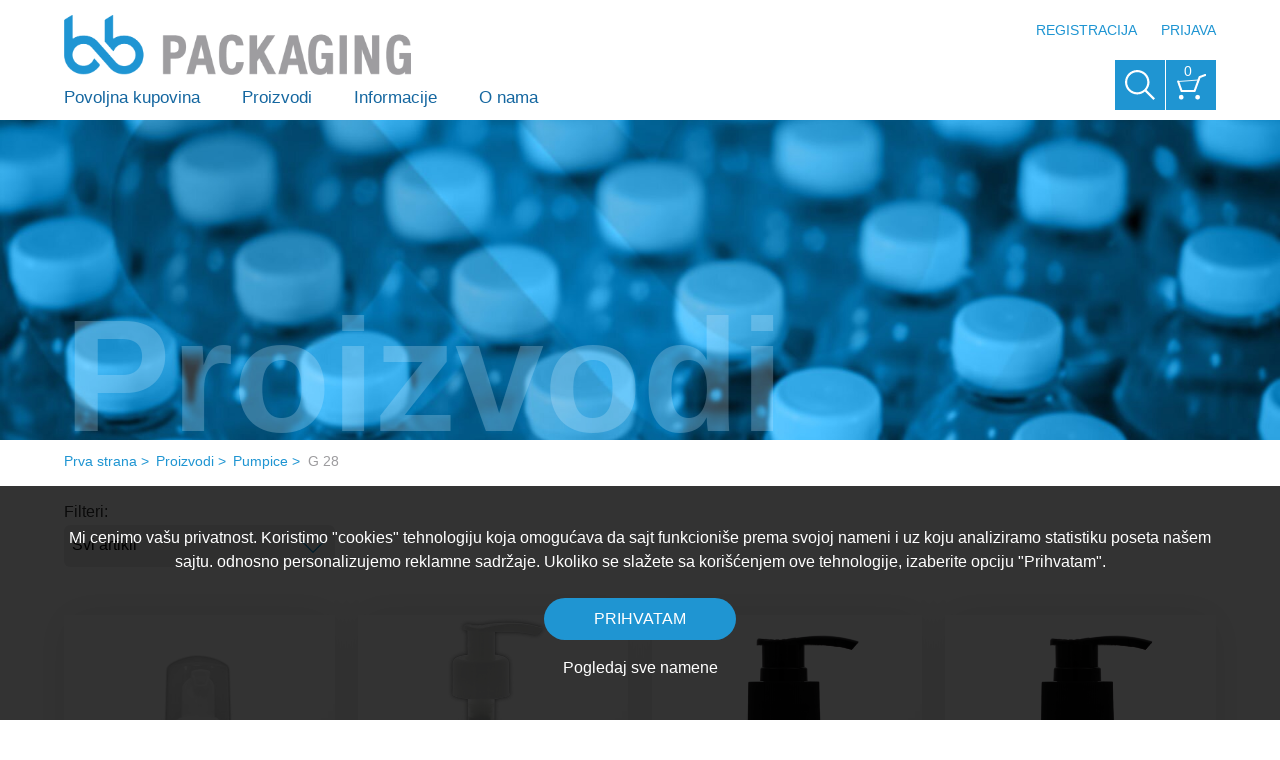

--- FILE ---
content_type: text/html; charset=UTF-8
request_url: https://www.bbpackaging.rs/proizvodi/pumpice/g-28/
body_size: 24616
content:
 <!doctype html>
 <html lang="sr">
 <head><meta http-equiv="Content-Type" content="text/html; charset=utf-8">
 <title>BB Packaging - Subotica</title>
 <link rel="shortcut icon" href="/favicon.ico" type="image/x-icon">
 <link rel="icon" href="/favicon.ico" type="image/x-icon">
 <meta name="viewport" content="width=device-width, initial-scale=1.0, minimum-scale=1.0, maximum-scale=1.0, user-scalable=no"/>
 <meta name="description" content="Filteri: Svi artikli Samo na lageru PUMPICA za penu, grlo 30mm KOD 103011 PUMPICA 28/410 KOD 103678 PUMPICA 28/410, CRNA, 95 mm, MW11-7 PUMPICA 28/410, CRNA, 150 mm, MW11-7 PUMPICA 28/410"/>
 <style type="text/css">@font-face {font-family:"socicon";src:url("/fonts/socicon.eot");src:url("/fonts/socicon.eot?#iefix") format("embedded-opentype"), url("/fonts/socicon.woff") format("woff"), url("/fonts/socicon.ttf") format("truetype"), url("/fonts/socicon.svg#socicon") format("svg");font-weight:normal;font-style:normal;}html {}body {font-family:'Roboto', Arial, Helvetica, sans-serif, Verdana, Tahoma, 'Lucida Sans Unicode', 'Trebuchet MS', 'Times New Roman', Times;font-family:'Raleway', sans-serif, Arial, Helvetica, Verdana, Tahoma, 'Lucida Sans Unicode', 'Trebuchet MS', 'Times New Roman', Times;font-family:Tahoma, Arial, Helvetica, sans-serif, Verdana, 'Lucida Sans Unicode', 'Trebuchet MS', 'Times New Roman', Times;font-variant-numeric:lining-nums;line-height:150%;color:#333333;font-size:16px;margin:0px;padding:0px;background-color:#FFFFFF;font-weight:normal;}.wrapper {display:block;padding-bottom:0em;}.vcenter {position:absolute;position:relative;top:50%;-webkit-transform:translateY(-50%);-moz-transform:translateY(-50%);-ms-transform:translateY(-50%);-o-transform:translateY(-50%);transform:translateY(-50%);display:block;}a {text-decoration:none;color:#9D9C9F;color:#1F95D2;border:0px;outline:0px;cursor:pointer;-moz-transition:0.25s ease-in-out;-ms-transition:0.25s ease-in-out;-o-transition:0.25s ease-in-out;-webkit-transition:0.25s ease-in-out;transition:0.25s ease-in-out;}a:hover {text-decoration:none;color:#1F95D2;color:#9D9C9F;border:0px;outline:0px;}.an {-moz-transition:0.25s ease-in-out;-ms-transition:0.25s ease-in-out;-o-transition:0.25s ease-in-out;-webkit-transition:0.25s ease-in-out;transition:0.25s ease-in-out;}h1, h2, h3, h4, h5, h6, .h1, .h2, .title, .subtitle {font-family:'Roboto', sans-serif, Arial, Helvetica, Verdana, Tahoma, 'Lucida Sans Unicode', 'Trebuchet MS', 'Times New Roman', Times;font-family:'Raleway', sans-serif, Arial, Helvetica, Verdana, Tahoma, 'Lucida Sans Unicode', 'Trebuchet MS', 'Times New Roman', Times;font-family:Tahoma, Arial, Helvetica, sans-serif, Verdana, 'Lucida Sans Unicode', 'Trebuchet MS', 'Times New Roman', Times;display:block;font-style:normal;margin:0px;padding:0px;font-size:275%;line-height:110%;font-weight:bold;padding-bottom:0.5em;color:#1F95D2;color:#1567A0;color:#1F95D2;-moz-transition:0.25s ease-in-out;-ms-transition:0.25s ease-in-out;-o-transition:0.25s ease-in-out;-webkit-transition:0.25s ease-in-out;transition:0.25s ease-in-out;}.subtitle {font-size:225%;line-height:110%;color:#9D9C9F;}h1 .subtitle, h2 .subtitle, h3 .subtitle {display:block;font-weight:400;font-size:70%;line-height:110%;padding-bottom:0em;}h1, h2 {font-size:400%;line-height:115%;}h3 {font-size:330%;line-height:115%;}h4 {font-size:265%;line-height:115%;}h5 {font-size:200%;line-height:150%;}h6 {font-size:130%;line-height:150%;}ul, ol {text-align:left;list-style-type:none;margin:0px;padding:0px;line-height:150%;}li {text-align:left;margin:0px;padding:0px;}.text ul, .text ol {list-style-type:disc;margin:0px;padding-bottom:1.5em;padding-left:2em;}.text ol {list-style-type:decimal;}.text li {margin:0px;padding:0px;}.text ul ul {list-style-type:circle;list-style-type:disc;margin:0px;padding-bottom:0em;padding-left:4em;}.text {padding-bottom:2em;}.txtcenter {text-align:center;}.txtleft {text-align:left;}.txtright {text-align:right;}table {border-collapse:collapse;margin:0px;padding:0px;}td, td {vertical-align:middle;margin:0px;padding:0px;}.table {display:table;}.tr {display:table-row;}.td {display:table-cell;vertical-align:middle;}p {margin:0px;padding-top:0px;padding-right:0px;padding-bottom:1.5em;padding-left:0px;vertical-align:top;}strong {font-weight:700;}.cf:before, .cf:after {content:" ";display:table;}.cf:after {clear:both;}.cf {*zoom:1;border-bottom-color:rgba(163,133,102,0.50);}.right {float:right;position:relative;}.left {float:left;position:relative;}.center {margin-right:auto;margin-left:auto;text-align:center;}.width {max-width:960px;margin-right:auto;margin-left:auto;position:relative;display:block;}.margin {max-width:1200px;max-width:1700px;max-width:1400px;margin-right:auto;margin-left:auto;position:relative;padding-right:5%;padding-left:5%;display:block;}.margin.narrow {max-width:725px;}.margin.full {max-width:none;max-width:1700px;}.holder {display:block;height:100%;position:relative;}.foto {display:block;position:relative;width:100%;background-repeat:no-repeat;background-position:center center;background-size:cover;overflow:hidden;}.foto img {display:block;width:100%;}.mask {background-color:rgba(0,0,0,0.50);position:absolute;left:0px;top:0px;right:0px;bottom:0px;pointer-events:none;-moz-transition:0.25s;-ms-transition:0.25s;-o-transition:0.25s;-webkit-transition:0.25s;transition:0.25s;}form {margin:0px;padding:0px;}.fieldholder {display:block;position:relative;float:left;width:100%;padding-bottom:28px;padding-bottom:16px;padding-bottom:21px;padding-bottom:28px;background-color:rgba(255,255,255,1.00);}input[type=file] {padding:0px;vertical-align:middle;}input[type=radio] {margin-right:0.75em;float:left;}input[type=checkbox] {margin-right:0.75em;float:left;}.fieldholder .right {position:relative;}.fieldholder .right.procenat {width:80px;text-align:center;}.fieldholder .note {display:block;position:relative;margin-bottom:0em;font-size:90%;line-height:140%;padding-top:1em;}input[type=text], input[type=password], input[type=file], select, textarea {font-family:Tahoma, Arial, Helvetica, sans-serif, Verdana, 'Lucida Sans Unicode', 'Trebuchet MS', 'Times New Roman', Times;font-variant-numeric:lining-nums;color:#000000;font-size:100%;display:block;float:none;width:100%;line-height:normal;height:42px;padding-right:8px;padding-left:8px;padding-top:0px;padding-bottom:0px;margin-top:0px;margin-right:0px;margin-bottom:0em;margin-left:0px;min-width:1em;font-weight:normal;background-color:#EBEBEC;border:0px solid #9D9C9F;border-radius:6px;-webkit-box-sizing:border-box;-moz-box-sizing:border-box;box-sizing:border-box;}textarea {height:8.75em;resize:vertical;min-height:40px;padding-top:0.5em;padding-bottom:0.5em;line-height:150%;}::-webkit-input-placeholder { color:#666666;}:-moz-placeholder { color:#666666;opacity: 1;}::-moz-placeholder { color:#666666;opacity: 1;}:-ms-input-placeholder { color:#666666;}label {display:block;position:relative;line-height:100%;font-size:100%;margin-bottom:5px;margin-left:0px;}.checkbox label, .radio label {height:42px;margin-bottom:0px;}label .vcenter {float:left;padding-right:0.05em;padding-left:0.05em;}.label {margin:0px;display:block;padding-top:0px;padding-right:0px;padding-left:0px;padding-bottom:0.25em;line-height:150%;font-size:100%;color:#999999;}.radio [type="radio"]:not(:checked), .radio [type="radio"]:checked, .checkbox [type="checkbox"]:not(:checked), .checkbox [type="checkbox"]:checked {position:absolute;left:-9999px;visibility:hidden;}.radio [type="radio"]:not(:checked) + label, .radio [type="radio"]:checked + label, .checkbox [type="checkbox"]:not(:checked) + label, .checkbox [type="checkbox"]:checked + label {position:relative;padding-left:50px;cursor:pointer;margin-bottom:0.5em;margin-bottom:0em;}.radio [type="radio"]:not(:checked) + label:before, .radio [type="radio"]:checked + label:before, .checkbox [type="checkbox"]:not(:checked) + label:before, .checkbox [type="checkbox"]:checked + label:before {content:'';position:absolute;left:0px;top:0px;width:42px;height:42px;background-color:#EBEBEC;border:0px solid #1F95D2;border-radius:6px;margin:0px;-webkit-box-sizing:border-box;-moz-box-sizing:border-box;box-sizing:border-box;}.radio [type="radio"]:not(:checked) + label:after, .radio [type="radio"]:checked + label:after, .checkbox [type="checkbox"]:not(:checked) + label:after, .checkbox [type="checkbox"]:checked + label:after {content:'';position:absolute;left:0px;top:0px;width:42px;height:42px;background-color:#1F95D2;border:0px solid #1F95D2;border-radius:6px;margin:0px;-webkit-box-sizing:border-box;-moz-box-sizing:border-box;box-sizing:border-box;text-align:center;font-size:200%;line-height:110%;color:#FFFFFF;background-image:url(https://images.bbpackaging.rs/1520518042/desktop/optimized/checked.png);background-repeat:no-repeat;background-position:center center;background-size:80%;}.radio [type="radio"]:not(:checked) + label:after, .checkbox [type="checkbox"]:not(:checked) + label:after {opacity:0.0;transform:scale(0.01);}.radio [type="radio"]:checked + label:after, .checkbox [type="checkbox"]:checked + label:after {opacity:1;transform:scale(1);}.radio [type="radio"]:disabled:not(:checked) + label:before, .radio [type="radio"]:disabled:checked + label:before, .checkbox [type="checkbox"]:disabled:not(:checked) + label:before, .checkbox [type="checkbox"]:disabled:checked + label:before {box-shadow:none;border-color:#bbb;background-color:#ddd;}.radio [type="radio"]:disabled:checked + label:after, .checkbox [type="checkbox"]:disabled:checked + label:after {color:#999;}.radio [type="radio"]:disabled + label, .checkbox [type="checkbox"]:disabled + label {color:#aaa;}.radio [type="radio"]:checked:focus + label:before, .radio [type="radio"]:not(:checked):focus + label:before, .checkbox [type="checkbox"]:checked:focus + label:before, .checkbox [type="checkbox"]:not(:checked):focus + label:before {border:1px dotted blue;}.buttonholder {clear:both;text-align:center;margin-right:auto;margin-left:auto;display:block;}.button {width:100%;width:auto;display:inline-block;float:none;margin-right:auto;margin-left:auto;height:42px;min-width:12em;}.button a {font-size:100%;line-height:100%;height:100%;text-align:center;padding-right:1em;padding-left:1em;display:block;color:#FFFFFF;background-color:#1F95D2;border:0px solid #1F95D2;border-radius:200px;-webkit-box-sizing:border-box;-moz-box-sizing:border-box;box-sizing:border-box;text-transform:uppercase;}.button a:hover {color:#FFFFFF;background-color:#9D9C9F;background-color:#0A1B2B;background-color:#9D9C9F;border:0px solid #9D9C9F;}.button.right {width:100%;width:auto;display:inline-block;float:right;margin-right:auto;margin-left:auto;min-width:12em;}.button.full {width:100%;display:block;}.button.center {display:inline-block;float:none;margin-right:auto;margin-left:auto;width:300px;}.header {height:30vh;height:120px;position:fixed;top:0px;left:0px;right:0px;z-index:20;background-color:#FFFFFF;-moz-transition:0.25s ease-in-out;-ms-transition:0.25s ease-in-out;-o-transition:0.25s ease-in-out;-webkit-transition:0.25s ease-in-out;transition:0.25s ease-in-out;}.header.hide {position:fixed;top:-220px;top:-400px;left:0px;right:0px;}.header.sh {box-shadow:0px 0px 20px rgba(0,0,0,0.15);-webkit-box-shadow:0px 0px 20px rgba(0,0,0,0.15);}.searchopen .header, .searchopen.home .header {background-color:#FFFFFF;}.home .header {height:30vh;background-color:rgba(255,255,255,0.00);background-image:url(https://images.bbpackaging.rs/1664908586/desktop/optimized/header.png);background-position:center bottom;background-size:100% 140%;}.home .header.hide {top:-400px;}.home .header.low {height:120px;background-color:#FFFFFF;}.headerdist {height:130px;background-color:#FFFFFF;display:none;display:block;}.header .margin, .header .width, .header .holder {height:100%;}.header .right {display:block;margin-top:0px;z-index:1;position:absolute;top:0px;right:0px;}.header .right .ico {float:left;height:50px;width:50px;margin-left:1px;}.header .right .ico a {display:block;height:100%;background-image:url(/images/cart.svg);background-repeat:no-repeat;background-position:center;background-size:60%;text-align:center;color:#FFFFFF;background-color:#1F95D2;border-radius:6px;border-radius:0px;}.header .right .ico a:hover {color:#FFFFFF;background-color:#9D9C9F;}.header .right .ico a strong {display:block;font-weight:normal;text-align:center;font-size:90%;line-height:110%;color:#FFFFFF;padding-top:4px;padding-right:6px;}.header .right a.icocart {background-image:url(/images/cart.svg);}.header .right a.icologin {background-image:url(/images/login.svg);}.header .right a.searchico {background-image:url(/images/search.svg);}.searchopen .header .right a.searchico {background-image:url(/images/close.svg);}.searchholder {pointer-events:none;display:block;opacity:0;position:absolute;top:120px;left:0px;right:0px;background-color:#FFFFFF;box-shadow:0px 10px 10px rgba(0,0,0,0.2);-webkit-box-shadow:0px 10px 10px rgba(0,0,0,0.2);z-index:0;-moz-transition:0.25s ease-in-out;-ms-transition:0.25s ease-in-out;-o-transition:0.25s ease-in-out;-webkit-transition:0.25s ease-in-out;transition:0.25s ease-in-out;}.scrolled .searchholder {}.searchopen .searchholder {opacity:1;pointer-events:auto;}.search {position:relative;width:100%;border-top:1px solid #9D9C9F;-moz-transition:0.25s ease-in-out;-ms-transition:0.25s ease-in-out;-o-transition:0.25s ease-in-out;-webkit-transition:0.25s ease-in-out;transition:0.25s ease-in-out;}.search h4 {padding:0px;margin-bottom:0.3em;}.search .holder {height:auto;padding-top:40px;padding-bottom:60px;max-width:500px;margin-left:auto;margin-right:auto;}.search input[type=text] {float:left;width:180px;width:calc(100% - 42px);float:left;border-right:0px;border-radius:6px 0px 0px 6px;}.search .button {float:left;width:42px;min-width:0em;}.search .button a {min-width:inherit;margin:0px;padding-left:0px;padding-right:0px;background-color:#ebebec;border-radius:0px 6px 6px 0px;}.search .button a:hover {}.search .button a span {display:block;width:100%;height:100%;background-image:url(/images/right.svg);background-position:center center;background-repeat:no-repeat;background-size:20px auto;-moz-transition:0.25s ease-in-out;-ms-transition:0.25s ease-in-out;-o-transition:0.25s ease-in-out;-webkit-transition:0.25s ease-in-out;transition:0.25s ease-in-out;}.search .button a:hover span {filter:brightness(0.0) saturate(0);}.logo {width:auto;float:left;}.logo a {display:block;text-decoration:none;height:100%;}.logo img {display:block;-moz-transition:0.25s;-ms-transition:0.25s;-o-transition:0.25s;-webkit-transition:0.25s;transition:0.25s;width:auto;height:60px;padding-top:15px;}.button.tocart {display:block;float:right;margin-right:0em;min-width:0em;}.button.tocart a {padding:0px;display:block;padding-left:36px;padding-right:1em;height:100%;background-image:url(https://images.bbpackaging.rs/1520518040/desktop/optimized/cart.png);background-position:left 0px;background-size:34px auto;background-repeat:no-repeat;-moz-transition:none;-ms-transition:none;-o-transition:none;-webkit-transition:none;transition:none;}.lang {display:block;float:right;position:relative;margin-right:0px;z-index:20;height:50px;margin-top:0px;font-size:95%;line-height:185%;font-weight:400;font-size:90%;font-weight:500;margin-top:0px;margin-left:1px;}.lang.langon {background-color:rgba(13, 35, 62, 0.0);}.lang ul {line-height:185%;display:block;opacity:0;pointer-events:none;-moz-transition:0.25s ease-in-out;-ms-transition:0.25s ease-in-out;-o-transition:0.25s ease-in-out;-webkit-transition:0.25s ease-in-out;transition:0.25s ease-in-out;}.lang.langon ul {opacity:1;pointer-events:auto;}.lang.langon a {background-color:#1F95D2;color:#FFFFFF;}.lang a {display:block;position:relative;color:#00285A;height:50px;width:50px;box-sizing:border-box;padding:13px 0px 0px 0px;background-color:#1F95D2;color:#FFFFFF;text-align:center;}.lang ul li {border-top:1px solid rgba(255,255,255,0.00);}.lang a:hover {color:#FFFFFF;background-color:#9D9C9F;}.header .links {display:block;height:60px;text-align:right;margin:0px;padding:0px;}.header .links li {display:inline-block;padding-left:20px;height:100%;}.header .links a {display:block;height:100%;text-transform:uppercase;font-size:90%;font-weight:500;color:#1F95D2;}.header .links a:hover {color:#9D9C9F;}.mainmenuholder {display:block;position:relative;height:40px;margin-top:5px;clear:left;float:left;z-index:2;-moz-transition:0.5s;-ms-transition:0.5s;-o-transition:0.5s;-webkit-transition:0.5s;transition:0.5s;}.mainmenuholder .margin {display:block;height:100%;position:relative;}.mainmenu {display:block;width:100%;width:auto;height:100%;font-size:105%;font-family:Tahoma, Arial, Helvetica, sans-serif, Verdana, 'Lucida Sans Unicode', 'Trebuchet MS', 'Times New Roman', Times;color:#1F95D2;font-weight:normal;background-color:rgba(255,255,255,0.00);}.mainmenu > li {margin:0px;padding:0px;background-image:none;height:100%;display:block;display:table;position:relative;vertical-align:middle;float:left;width:auto;font-size:100%;}.mainmenu li {-moz-transition:0.5s ease-in-out;-ms-transition:0.5s ease-in-out;-o-transition:0.5s ease-in-out;-webkit-transition:0.5s ease-in-out;transition:0.5s ease-in-out;padding-right:1.25em;padding-left:1.25em;}.mainmenu a {display:block;height:100%;color:#1F95D2;line-height:normal;text-decoration:none;white-space:nowrap;text-align:left;}.mainmenu li a {display:table-cell;vertical-align:middle;color:#1F95D2;color:#1567A0;text-transform:none;-moz-transition:0.25s ease-in-out;-ms-transition:0.25s ease-in-out;-o-transition:0.25s ease-in-out;-webkit-transition:0.25s ease-in-out;transition:0.25s ease-in-out;}.mainmenu > li > a {border-bottom:3px solid rgba(31,149,210,0.00);}.mainmenu > li:hover > a {color:#003366;color:#9D9C9F;border-bottom:3px solid #1F95D2;}.mainmenu > li:first-of-type {padding-left:0em;}.mainmenu > li a span {}.mainmenu > li:hover a span, .mainmenu > li.active a span {}.mainmenu li ul {display:none;background-color:#FFFFFF;position:absolute;left:0px;top:37px;margin-left:0px;padding-top:0px;min-width:4em;box-shadow:0px 40px 80px rgba(36,79,50,0.25);-webkit-box-shadow:0px 40px 80px rgba(36,79,50,0.25);z-index:-1;font-weight:300;border-top:3px solid #1F95D2;}.mainmenu li li {cursor:pointer;position:relative;padding-right:0em;padding-left:0em;}.mainmenu li li a, .mainmenu li li:hover li a, .mainmenu li li li:hover li a {font-size:100%;color:#1F95D2;color:#1567A0;display:block;padding-top:0.55em;padding-bottom:0.55em;text-transform:none;padding-right:1.25em;padding-left:1.25em;}.mainmenu li li a {}.mainmenu li li:last-of-type a {border-bottom:none;}.mainmenu li li:hover > a, .mainmenu li li li:hover > a, .mainmenu li li li li:hover > a {color:#FFFFFF;background-color:#003366;background-color:#9D9C9F;}.mainmenu li ul li ul {display:none;position:absolute;left:100%;top:0px;top:-3px;}.sliderholder {position:relative;background-color:#FFFFFF}.sliderholder:before {display:block;content:'';overflow:hidden;background-color:#9D9C9F;position:absolute;left:0px;right:0px;bottom:0px;height:150px;}.slider, .slider .slide {height:100%;height:auto;height:500px;height:100vh;position:relative;overflow:hidden;}.slide .image {display:block;height:auto;background-repeat:no-repeat;position:absolute;left:0px;top:130px;right:0px;bottom:150px;top:0px;bottom:0px;background-size:auto 100%;background-size:cover;background-position:80% bottom;background-position:center;-moz-transition:transform 7s ease-out, opacity 3s ease-out;-ms-transition:transform 7s ease-out, opacity 3s ease-out;-o-transition:transform 7s ease-out, opacity 3s ease-out;-webkit-transition:transform 7s ease-out, opacity 3s ease-out;transition:transform 7s ease-out, opacity 3s ease-out;opacity:0;-webkit-transform:scale(1);-moz-transform:scale(1);-ms-transform:scale(1);-o-transform:scale(1);transform:scale(1);}.slide.on .image {opacity:1;-webkit-transform:scale(1.1);-moz-transform:scale(1.1);-ms-transform:scale(1.1);-o-transform:scale(1.1);transform:scale(1.1);}.slide .vcenter {display:block;display:block;width:100%;position:relative;position:absolute;top:auto;bottom:0%;left:0%;right:0%;-webkit-transform:none;-moz-transform:none;-ms-transform:none;-o-transform:none;transform:none;background-color:rgba(59,58,61,0.50);}.slide .vcenter a {display:block;display:table;vertical-align:middle;margin-left:auto;height:150px;padding-left:5%;padding-right:0%;width:95%;}.slide .txt {font-size:100%;line-height:150%;width:auto;text-align:left;display:table-row;vertical-align:middle;opacity:0;-webkit-transform:translate(-100%, 0);-moz-transform:translate(-100%, 0);-ms-transform:translate(-100%, 0);-o-transform:translate(-100%, 0);transform:translate(-100%, 0);-moz-transition:1s ease-out;-ms-transition:1s ease-out;-o-transition:1s ease-out;-webkit-transition:1s ease-out;transition:1s ease-out;}.slide.on .txt {opacity:1;-webkit-transform:translate(0, 0);-moz-transform:translate(0, 0);-ms-transform:translate(0, 0);-o-transform:translate(0, 0);transform:translate(0, 0);}.slide.out .txt {opacity:0;-webkit-transform:translate(500%, 0);-moz-transform:translate(500%, 0);-ms-transform:translate(500%, 0);-o-transform:translate(500%, 0);transform:translate(500%, 0);}.slide .txt .title {color:#4D99E6;color:#FFFFFF;font-size:360%;display:table-cell;width:auto;line-height:100%;padding:0rem;padding-right:0.5em;vertical-align:middle;text-align:right;font-weight:bold;}.slide .txt .subtitle {font-size:175%;display:block;line-height:110%;font-weight:300;color:#1F95D2;margin-top:0.25em;}.slide .go {display:table-cell;width:100px;height:100px;background-image:url(/images/right.svg);background-repeat:no-repeat;background-size:auto 100px;background-position:20px center;vertical-align:middle;padding:0px 30px 0px 25px;background-color:rgba(255,255,255,1.00);opacity:0;-webkit-transform:translate(-1500%, 0);-moz-transform:translate(-1500%, 0);-ms-transform:translate(-1500%, 0);-o-transform:translate(-1500%, 0);transform:translate(-1500%, 0);-moz-transition:1s ease-out, filter 0.25s ease-in-out, background-position 0.25s ease-in-out;-ms-transition:1s ease-out, filter 0.25s ease-in-out, background-position 0.25s ease-in-out;-o-transition:1s ease-out, filter 0.25s ease-in-out, background-position 0.25s ease-in-out;-webkit-transition:1s ease-out, filter 0.25s ease-in-out, background-position 0.25s ease-in-out;transition:1s ease-out, filter 0.25s ease-in-out, background-position 0.25s ease-in-out;}.slide.on .go {opacity:1;background-color:rgba(0,0,0,0.50);-webkit-transform:translate(0, 0);-moz-transform:translate(0, 0);-ms-transform:translate(0, 0);-o-transform:translate(0, 0);transform:translate(0, 0);}.slide a:hover .go {filter:brightness(2.0) saturate(0);background-position:35px center;}.slick-prev, .slick-next {display:block;position:absolute;width:80px;width:80px;left:0px;top:150px;bottom:150px;right:auto;cursor:pointer;padding:0;border:none;outline:none;z-index:1;}.slick-next {left:auto;right:0px;}.slick-prev span, .slick-next span {position:absolute;display:block;height:80px;width:80px;left:0px;line-height:0px;font-size:0px;cursor:pointer;color:transparent;background-color:rgba(0,0,0,0.0);top:50%;-webkit-transform:translate(0, -50%);-moz-transform:translate(0, -50%);-ms-transform:translate(0, -50%);-o-transform:translate(0, -50%);transform:translate(0, -50%);padding:0;border:none;outline:none;z-index:1;background-image:url(/images/left.svg);background-repeat:no-repeat;background-size:50% auto;background-position:75% center;opacity:0.4;-moz-transition:0.25s;-ms-transition:0.25s;-o-transition:0.25s;-webkit-transition:0.25s;transition:0.25s;}.slick-next span {left:auto;right:0px;background-image:url(/images/right.svg);background-position:25% center;}.slick-prev:hover span, .slick-next:hover span {opacity:1;background-position:50% center;}.slick-next:hover span {background-position:50% center;}.slick-dots {position:absolute;bottom:160px;left:0px;right:0px;margin:0px;padding:0px;list-style:none;display:block;text-align:center;z-index:1;pointer-events:none;}ul.slick-dots {line-height:0px;margin-right:auto;margin-left:auto;}.slick-dots li {pointer-events:auto;position:relative;display:inline-block;height:auto;width:auto;cursor:pointer;overflow:hidden;text-align:center;margin:0px;padding:0px;}.slick-dots li span {display:block;height:14px;width:14px;line-height:0px;font-size:0px;color:transparent;cursor:pointer;overflow:hidden;padding:0px;margin:10px;background-color:rgba(255,255,255,1.00);border:2px solid #1F95D2;border-radius:50px;-moz-transition:0.25s ease-in-out;-ms-transition:0.25s ease-in-out;-o-transition:0.25s ease-in-out;-webkit-transition:0.25s ease-in-out;transition:0.25s ease-in-out;}.slick-dots li:hover span, .slick-dots li:focus span, .slick-dots li:focus:not(:active) span, .slick-dots li:active span {border-color:#1F95D2;background-color:#1F95D2;background-color:#9D9C9F;border-color:#9D9C9F;}.slick-dots li.slick-active span {border-color:#1F95D2;background-color:#1F95D2;}.slick-dots li button {display:block;height:12px;width:22px;outline:none;line-height:0px;font-size:0px;color:transparent;cursor:pointer;overflow:hidden;margin:0px;border:1px solid rgba(255,255,255,0.5);background-color:rgba(255,255,255,0.5);border-radius:9999px;padding-top:0px;padding-right:10px;padding-bottom:0px;padding-left:0px;}.slick-dots li button:hover, .slick-dots li button:focus, .slick-dots li button:focus:not(:active), .slick-dots li button:active {border:1px solid rgba(255,255,255,0.5);background-color:#0099FF;}.slick-dots li.slick-active button {border:1px solid rgba(255,255,255,0.5);background-color:#0099FF;}.slick-dots li.slick-active button:hover, .slick-dots li.slick-active button:focus, .slick-dots li.slick-active button:focus:not(:active), .slick-dots li.slick-active button:active {border:1px solid rgba(255,255,255,0.5);background-color:#0099FF;}.slide .button {margin-top:1.5em;display:inline-block;}.slide .button a {line-height:100%;font-size:85%;text-shadow:none;}.icons {display:block;overflow:hidden;font-size:100%;text-align:center;padding-top:3em;}.footer .icons {padding-top:2em;padding-bottom:2em;float:none;}.icons .icon {display:inline-block;float:none;margin:0px;padding:0px;}.icons a {font-family:socicon;font-size:170%;line-height:140%;width:38px;height:38px;text-align:center;display:block;overflow:hidden;color:#FFFFFF;margin-left:8px;margin-right:8px;border-radius:6px;border-radius:0px;border:2px solid #9D9C9F;color:#1F95D2;color:#9D9C9F;background-color:transparent;}.icons a:hover {border-color:transparent;border-color:#1F95D2;color:#9D9C9F;color:#1F95D2;}.icons a:after {margin-left:1px;}.icons .email a {font-family:Arial, Helvetica, Verdana, Tahoma, 'Lucida Sans Unicode', 'Trebuchet MS', 'Times New Roman', Times, sans-serif;}.icons .facebook a:after {content:"\e028";}.icons .youtube a:after {content:"\e0a5";}.icons .twitter a:after {content:"\e08d";}.icons .googleplus a:after {content:"\e038";}.form2 {display:block;margin-left:auto;margin-right:auto;max-width:48%;}.block {display:block;position:relative;float:left;width:100%;}.block:first-of-type {margin-left:0%;}.x2 .block {width:49%;margin-left:2%;}.x2 .block:nth-of-type(2n-1) {margin-left:0%;clear:left;}.x3 .block {width:32%;margin-left:2%;}.x3 .block:nth-of-type(3n-2) {margin-left:0%;clear:left;}.x4 .block {width:23.5%;margin-left:2%;}.x4 .block:nth-of-type(4n-3) {margin-left:0%;clear:left;}.block.w12 {width:48%;}.block.w13 {width:30.7%;}.block.w23 {width:65.3%;margin-left:4%;}.block.w14 {width:22%;}.block.w34 {width:74%;}.content {background-color:#FFFFFF;;padding-bottom:0em;}section {}.content h1, .content h2 {text-align:left;}.bgblue {background-color:#9D9C9F;display:block;position:relative;width:100%;overflow:hidden;background-image:url(https://images.bbpackaging.rs/1664908584/desktop/optimized/bgblue.jpg);background-repeat:no-repeat;background-position:center 28%;background-size:cover;}.bgblue.bgimg {background-image:url(https://images.bbpackaging.rs/1664908584/desktop/optimized/bgblue.jpg);background-repeat:no-repeat;background-position:center 28%;background-size:cover;}.bgblue, .bgblue h1, .bgblue h2 {color:#FFFFFF;text-align:left;}.indexabout {padding-top:4em;padding-bottom:0em;}.indexabout h1, .indexabout h2, .indexabout h3 {text-align:right;}.footer {padding-top:3em;padding-bottom:0em;background-color:#F5F5F5;background-color:rgba(157,156,159,0.20);}.footer .moto {display:block;color:#9D9C9F;text-align:center;font-size:180%;line-height:100%;padding-bottom:0em;margin-top:-2.45em;position:absolute;width:90%;}.footer .moto img {display:inline-block;vertical-align:baseline;width:36px;padding-right:10px;}.footer .moto .blue {color:#1F95D2;}.footer .moto sup {font-size:50%;}.footer .logo {position:relative;top:auto;left:auto;height:auto;text-align:center;float:left;margin-right:0px;margin-left:0px;margin-bottom:1em;}.footer .logo a {margin-right:auto;margin-left:auto;display:inline-block;}.footer .logo img {width:100%;max-width:240px;height:auto;margin:0px;padding:0px;}.footer ul.menu {display:block;text-align:center;padding-top:0em;padding-bottom:4em;color:#9D9C9F;}.footer .menu li {display:inline-block;padding-top:0.5em;}.footer .menu a {display:block;color:#1F95D2;border-left:0px solid #1F95D2;font-size:80%;line-height:150%;font-weight:500;padding-right:0.5em;padding-left:0.5em;text-transform:uppercase;}.footer .menu li:first-of-type a {border:none;}.footer .menu a:hover {color:#9D9C9F;}.contacttel {color:#9D9C9F;font-size:110%;line-height:120%;text-align:right;font-weight:500;}.contacttel strong {color:#1F95D2;font-size:170%;line-height:120%;font-weight:800;}.top {color:#FFFFFF;text-align:center;background-color:#9D9C9F;font-size:250%;overflow:hidden;margin-top:120px;}.top h1 {color:#FFFFFF;color:rgba(215,241,255,0.25);line-height:80%;font-weight:bold;display:block;padding-top:1.2em;padding-bottom:0em;white-space:nowrap;}.top .subtitle {font-size:200%;display:block;line-height:110%;font-weight:300;color:#99CCFF;margin-top:0.25em;}.path {font-size:90%;line-height:150%;padding-top:0.5em;padding-bottom:2em;color:#1F95D2;font-weight:400;background-color:rgba(36,79,50,0.00);}.path, .path a {color:#1F95D2;}.path a {display:inline-block;padding-top:0.25em;padding-bottom:0.25em;}.path a:hover {color:#9D9C9F;}.path li {display:inline-block;margin:0px;padding:0px;}.path li:nth-last-child(n+2):after {content:">";padding-left:0.25em;padding-right:0.25em;}.path li:last-of-type {color:#9D9C9F;padding-top:0.25em;padding-bottom:0.25em;}.products {margin-left:auto;margin-right:auto;padding-bottom:4em;background-color:rgba(36,79,50,0.00);padding-top:1em;}.products .block {width:23.5%;margin-left:2%;margin-bottom:2%;border:0px solid rgba(163,133,102,0.25);text-align:center;box-sizing:border-box;-webkit-box-sizing:border-box;-moz-box-sizing:border-box;border-radius:0px;background-color:#FFFFFF;}.products .block:nth-of-type(4n-3) {margin-left:0%;clear:left;}.products .block .foto {display:block;width:auto;background-color:#FFFFFF;}.products .mask {background-color:rgba(0,0,0,0.00);}.products a:hover .mask {background-color:rgba(0,0,0,0.0);}.products .block .txt {display:block;min-height:3em;padding:1em;-moz-transition:0.25s ease-in-out;-ms-transition:0.25s ease-in-out;-o-transition:0.25s ease-in-out;-webkit-transition:0.25s ease-in-out;transition:0.25s ease-in-out;}.products .block a:hover .txt {}.products .block .title {display:block;height:3.6em;height:auto;font-size:125%;line-height:120%;font-weight:normal;padding-bottom:0em;color:#1F95D2;color:#1F95D2;text-transform:none;text-align:left;}.products .block a:hover .title {color:#9D9C9F;color:#9D9C9F;}.price-wrapper {display:-webkit-box;display:-ms-flexbox;display:flex;-webkit-box-align:center;-ms-flex-align:center;align-items:center;}.action-from-to {display:block;margin-left:5em;}.products .block .price {display:block;font-size:150%;line-height:125%;font-weight:normal;color:#1F95D2;color:#9D9C9F;text-align:right;padding:0em 0.85em;}.products a .button {font-size:85%;line-height:100%;height:34px;text-align:center;padding-right:1em;padding-left:1em;min-width:10em;display:inline-block;-webkit-box-sizing:border-box;-moz-box-sizing:border-box;box-sizing:border-box;text-transform:uppercase;border-radius:10px;-moz-transition:0.25s;-ms-transition:0.25s;-o-transition:0.25s;-webkit-transition:0.25s;transition:0.25s;color:#1F95D2;background-color:#FFFFFF;border:1px solid #1F95D2;color:#FFFFFF;background-color:#1F95D2;border:1px solid #1F95D2;}.products a:hover .button {color:#FFFFFF;background-color:#9D9C9F;border:1px solid #9D9C9F;}.products .block img {-webkit-transform:translate(0, 0) scale(1, 1);-moz-transform:translate(0, 0) scale(1, 1);-ms-transform:translate(0, 0) scale(1, 1);-o-transform:translate(0, 0) scale(1, 1);transform:translate(0, 0) scale(1, 1);-webkit-transition:-webkit-transform 0.25s;-moz-transition:-moz-transform 0.25s;-o-transition:-o-transform 0.25s;transition:transform 0.25s;}.products .block a:hover img {-webkit-transform:translate(0, 0) scale(1.05, 1.05);-moz-transform:translate(0, 0) scale(1.05, 1.05);-ms-transform:translate(0, 0) scale(1.05, 1.05);-o-transform:translate(0, 0) scale(1.05, 1.05);transform:translate(0, 0) scale(1.05, 1.05);}.products .block, .products .block a {border-radius:10px;border-radius:0px;}.products .block a {display:block;overflow:hidden;box-shadow:0px 0px 40px rgba(0,0,0,0.1);-webkit-box-shadow:0px 0px 40px rgba(0,0,0,0.1);}.products .block a:hover {box-shadow:0px 0px 35px rgba(0,0,0,0.50);-webkit-box-shadow:0px 0px 35px rgba(0,0,0,0.50);}.products .block .foto:after {display:block;content:'';position:absolute;left:0px;top:0px;right:0px;bottom:0px;-moz-transition:0.25s ease-in-out;-ms-transition:0.25s ease-in-out;-o-transition:0.25s ease-in-out;-webkit-transition:0.25s ease-in-out;transition:0.25s ease-in-out;background-image:-webkit-linear-gradient(270deg, rgba(0,0,0,0.00) 30%, rgba(0,0,0,0.10) 100%);background-image:-moz-linear-gradient(270deg, rgba(0,0,0,0.00) 30%, rgba(0,0,0,0.10) 100%);background-image:-o-linear-gradient(270deg, rgba(0,0,0,0.00) 30%, rgba(0,0,0,0.10) 100%);background-image:linear-gradient(180deg, rgba(0,0,0,0.00) 30%, rgba(0,0,0,0.10) 100%);}.hot {padding-top:4em;padding-bottom:0em;background-color:#ebebec;background-color:#f5f5f5;}.hot .products {width:100%;margin-left:auto;margin-right:auto;}.hot .products .block .title {height:2.4em;}.hot .products .block .price {font-size:150%;line-height:125%;padding-bottom:1em;}.hot .products .block .txt, .hot .products .block a:hover .txt {border-top:0px solid #9D9C9F;}.detailed {padding-bottom:0em;padding-top:1em;}.detailed h1, .detailed h2 {padding-bottom:0.5em;text-align:left;}.detailed .blocks {padding-bottom:4em;}.detailed .fotoholder, .detailed .descholder {width:45%;margin-left:5%;overflow:hidden;}.detailed .fotoholder {float:right;box-shadow:0px 0px 40px rgba(0,0,0,0.1);-webkit-box-shadow:0px 0px 40px rgba(0,0,0,0.1);border-radius:10px;border-radius:0px;}.detailed .descholder {box-sizing:border-box;width:50%;margin-left:0%;}.productsliderholder {display:block;width:100%;position:relative;}.productslider {height:auto;position:static;position:relative;}.productslider, .productslider .slide {height:auto;position:static;position:relative;}.productslider .slide .foto {width:100%;margin-bottom:0%;}.productsliderholder .fotoprint, .productsliderholder .fotoprint img {display:none;width:100%;}.productslider .slide a {display:block;position:absolute;left:0px;top:0px;right:0px;bottom:0px;background-repeat:no-repeat;background-position:center 50%;background-image:url(https://images.bbpackaging.rs/1664467338/desktop/optimized/zoom.png);background-size:80px 80px;opacity:0;}.productslider .slide a:hover {opacity:1;background-size:100px 100px;}.productslider .slick-prev span, .productslider .slick-next span {background-color:transparent;border-radius:0px;}.productslider .slick-prev span, .productslider .slick-next span {top:50%;-webkit-transform:translate(0, -50%);-moz-transform:translate(0, -50%);-ms-transform:translate(0, -50%);-o-transform:translate(0, -50%);transform:translate(0, -50%);}.productsliderholder .mask {border:10px solid rgba(163,133,102,0.5);border:none;box-sizing:border-box;background-color:transparent;}.detailed .slick-dots {display:block;position:absolute;position:relative;height:1px;height:auto;width:100%;left:0px;bottom:-1px;margin-left:0%;margin-right:0%;padding:0px;text-align:center;border-top:1px solid #ebebec;border-bottom:1px solid #ebebec;background-color:#ebebec;overflow:hidden;border-radius:0px 0px 10px 10px;border-radius:0px;}.detailed .slick-dots li {display:inline-block;height:auto;width:16.66666666666667%;padding:0px;background-color:#FFFFFF;margin-left:1.5%;margin-right:1.5%;margin-left:0%;margin-right:0%;border-radius:8% 0% 0% 0%;border-radius:0%;border:1px solid #ebebec;}.detailed .slick-dots li a img {width:80%;height:auto;display:block;padding:10%;-moz-transition:0.25s ease-in-out;-ms-transition:0.25s ease-in-out;-o-transition:0.25s ease-in-out;-webkit-transition:0.25s ease-in-out;transition:0.25s ease-in-out;}.detailed .slick-dots li a:hover img {width:90%;height:auto;display:block;padding:5%;}.detailed .price {display:inline-block;font-size:200%;line-height:115%;font-weight:800;color:#9D9C9F;padding-bottom:0.5em;position:relative;padding-top:0em;margin-top:0.5em;}.detailed .price .procenat {display:block;font-size:90%;line-height:100%;font-weight:700;padding-bottom:0em;position:absolute;left:100%;top:-0.8em;color:#FFFFFF;background-color:#9D9C9F;background-color:#C42A00;border-radius:0px;padding-top:4px;padding-right:12px;padding-left:12px;padding-bottom:4px;border:4px solid #D7D7D7;border-radius:18px 0px;transform:skewX(0deg);transform:skewX(-10deg);}.detailed .price .old {display:block;line-height:115%;font-weight:400;color:#9D9C9F;text-decoration:line-through;font-size:65%;position:relative;}.popust {display:block;line-height:110%;margin-bottom:2em;width:58%;width:100%;}.popust .row {display:block;padding-top:0px;padding-bottom:0px;border-bottom:1px solid rgba(36,79,50,0.20);}.popust .head {display:block;background-color:#9D9C9F;background-color:#9D9C9F;color:#1F95D2;color:#FFFFFF;text-align:left;border-bottom:0px solid rgba(163,133,102,0.5);padding-top:5px;padding-bottom:5px;padding-left:10px;border-radius:0px;}.popust .item {display:block;float:left;width:48%;padding-right:2%;color:#9D9C9F;text-align:right;padding-top:10px;padding-bottom:10px;font-weight:normal;}.popust .value {display:block;float:left;width:50%;text-align:left;color:#000000;font-weight:normal;padding-top:10px;padding-bottom:10px;}.datas {display:block;line-height:110%;margin-bottom:2em;}.datas .row {display:block;padding-top:0px;padding-bottom:0px;border-bottom:1px solid rgba(36,79,50,0.20);}.datas .row:first-of-type() {border-top:1px solid rgba(163,133,102,0.5);}.datas .item {display:block;float:left;width:38%;padding-right:2%;color:#9D9C9F;text-align:right;text-align:right;padding-top:10px;padding-bottom:10px;font-weight:normal;line-height:normal;}.datas .value {display:block;float:left;width:60%;text-align:left;color:#000000;font-weight:normal;padding-top:10px;padding-bottom:10px;}.row.head {border-radius:0px;background-color:#FFFFFF;color:#1F95D2;padding:5px 0px 5px 0px;border-bottom:1px solid #1F95D2;font-size:160%;line-height:110%;font-weight:normal;}.table .error {color:red;}.datas .row.head {padding-top:5px;padding-bottom:5px;padding-top:7px;padding-bottom:7px;border-bottom:1px solid #1F95D2;font-size:160%;line-height:110%;font-weight:normal;}.informacije {display:block;line-height:110%;margin-bottom:1.5em;width:100%;}.informacije .item {display:block;float:left;width:48.5%;margin-left:3%;text-align:center;line-height:150%;margin-top:3%;padding-top:6px;padding-bottom:6px;font-weight:normal;border:solid 2px #1F95D2;border-radius:100px;box-sizing:border-box;}.informacije .item:hover {border:solid 2px #1F95D2;background-color:#1F95D2;color:#FFFFFF;}.informacije .item:nth-of-type(2n-1) {clear:left;margin-left:0%;}.informacije .item i {display:inline-block;display:none;width:21px;height:21px;background-position:top center;background-size:100% auto;}.informacije a.item:hover i {background-position:bottom center;}.informacije .item.pdf i {background-image:url(https://images.bbpackaging.rs/1548918618/desktop/optimized/pdf.png);}.informacije .item.catalogue i {background-image:url(https://images.bbpackaging.rs/1548918620/desktop/optimized/catalogue.png);}.informacije .item.print i {background-image:url(https://images.bbpackaging.rs/1548918620/desktop/optimized/print.png);}.informacije .item span {display:inline-block;margin-left:6px;}.detailed .form {padding-bottom:1.5em;}.detailed .fieldholder {width:300px;width:58%;width:100%;float:none;}.detailed .fieldholder.qty {width:300px;width:auto;float:none;}.qty label {display:block;cursor:default;position:relative;}.qty input[type=text] {float:left;text-align:center;margin-right:8px;margin-left:0px;margin-bottom:10px;width:70px;width:16%;margin-right:0px;}.qty .button {float:left;margin-bottom:10px;min-width:0em;width:222px;width:40%;margin-left:2%;}.qty .button a {padding:0em;width:100%;}.button.plusminus {margin-bottom:10px;margin-left:1px;}.button.plusminus a {display:block;height:35px;width:35px;font-size:200%;line-height:150%;text-align:center;box-sizing:border-box;overflow:hidden;border-radius:6px;padding:0px;}.button.plusminus a, .qty .button.plusminus a {width:35px;}.plusminus a span {font-size:10%;display:block;height:100%;width:100%;background-image:url(https://images.bbpackaging.rs/1664467336/desktop/optimized/plus-minus.png);background-repeat:no-repeat;background-position:0% 0%;background-size:300% 200%;overflow:hidden;}.button.minus {margin-right:10px;}.minus a span {background-position:50% 0%;}.remove a span {background-position:100% 0%;}.plusminus a:hover span {background-position:0% 100%;}.plusminus.minus a:hover span {background-position:50% 100%;}.plusminus.remove a:hover span {background-position:100% 100%;}.product {padding-bottom:4em;}.product .topcont .block {width:48%;padding-bottom:2em;}.productdata, .cart {}.productdata .table, .cart .table {display:table;width:100%;font-size:90%;line-height:110%;margin-bottom:3em;border-bottom:1px solid #9D9C9F;}.productdata .row, .cart .row {padding:0px;margin:0px;display:table-row;height:auto;}.productdata .row > div, .cart .row > div {border-top:1px solid #9D9C9F;display:table-cell;vertical-align:middle;text-align:center;float:none;box-sizing:border-box;padding:0em 5px;}.productdata .row:nth-of-type(2) > div, .cart .row:nth-of-type(2) > div {border:none;}.productdata .row > div:first-of-type, .cart .row > div:first-of-type {padding:0.8em 5px;}.productdata .row:nth-of-type(n+2) > div, .cart .row:nth-of-type(n+2) > div {padding:5px;text-align:center;}.productdata .row > div:nth-last-of-type(-n+2), .cart .row > div:nth-last-of-type(-n+2) {padding-right:0em;text-align:right;}.productdata .row:first-of-type div:first-of-type, .cart .row:first-of-type div:first-of-type {}.productdata .row:first-of-type div:last-of-type, .cart .row:first-of-type div:last-of-type {}.productdata .row:first-of-type div, .cart .row:first-of-type div {border-left:none;border-bottom:none;border-top:none;font-weight:bold;color:#FFFFFF;background-color:#9D9C9F;}.productdata .table .button, .cart .table .button {min-width:0px;height:42px;display:block;}.productdata .table .button a, .cart .table .button a {padding-left:0em;padding-right:0em;border-radius:6px;}.productdata .table input, .cart .table input {display:inline-block;width:50px;min-width:0px;height:42px;text-align:center;margin:0px;}.productdata .boja, .cart .boja {display:block;width:22px;height:22px;border:solid 1px #000000;margin-left:auto;margin-right:auto;}.boja.crvena {background-color:#FF0000;}.boja.zuta {background-color:#FFFF00;}.boja.plava {background-color:#0000FF;}.boja.crna {background-color:#000000;}.boja.siva {background-color:#808080;}.boja.zelena {background-color:#00FF00;}.boja.braon {background-color:#663300;}.boja.bela {background-color:#FFFFFF;}.cart {padding-bottom:4em;}.cart .button {margin-top:2em;float:none;}.cart .button.left {float:left;width:23.5%;}.cart .button.right {float:right;width:23.5%;}.cart .foto {width:80px;}.cart .row:nth-of-type(1) > div:first-of-type {border-radius:6px 0px 0px 6px;}.cart .row:nth-of-type(1) > div:last-of-type {border-radius:0px 6px 6px 0px;padding-right:0.75em;}.cart .row:nth-of-type(n+2) > div {min-height:80px;}.cart .row.troskovi div, .cart .row.total div {min-height:80px;}.cart .row.total > div:last-of-type {font-style:italic;line-height:125%;}.cart .row.total span.sum {display:block;font-weight:bold;font-size:150%;font-style:normal;}.cart .row.total > div:nth-of-type(2) {font-weight:bold;text-transform:uppercase;}.cart .row:nth-of-type(n+2) > div:first-of-type {padding:0px;width:100px;vertical-align:top;}.cart .row > div:nth-last-of-type(3) {width:118px;width:146px;}.cart .table input {float:left;}.cart .row > div:nth-of-type(n+2) {padding:5px;text-align:center;}.cart .row > div:last-of-type {text-align:right;}.cart .row:nth-of-type(n+2) > div:last-of-type {padding-right:0px;padding-left:0px;text-align:right;}.button.plus, .button.minus, .button.remove {display:inline-block;margin-top:0px;margin-right:0px;margin-left:1px;margin-bottom:0px;padding:0px;width:42px;float:left;font-size:90%;line-height:normal;}.button.remove {margin:0px;float:right;}.button.plus a, .button.minus a, .button.remove a {padding:0px;display:block;padding:0px;margin:0px;}.button.plus a span, .button.minus a span, .button.remove a span {display:block;width:100%;height:100%;}.button.plus a span {background-image:url(https://images.bbpackaging.rs/1664467336/desktop/optimized/plus-minus.png);background-position:left top;background-size:auto 200%;background-repeat:no-repeat;}.button.plus a:hover span {background-position:left bottom;}.button.minus a span {background-image:url(https://images.bbpackaging.rs/1664467336/desktop/optimized/plus-minus.png);background-position:-42px top;background-size:auto 200%;background-repeat:no-repeat;}.button.minus a:hover span {background-position:-42px bottom;}.button.remove a span {background-image:url(https://images.bbpackaging.rs/1664467336/desktop/optimized/plus-minus.png);background-position:-84px top;background-size:auto 200%;background-repeat:no-repeat;}.button.remove a:hover span {background-position:-84px bottom;}.button.remove.detail a span {background-image:url(https://images.bbpackaging.rs/1559826834/desktop/optimized/detail.png);background-position:0px top;background-size:auto 200%;background-repeat:no-repeat;}.button.remove.detail a:hover span {background-position:0px bottom;}.tabs {position:relative;width:100%;padding-bottom:3em;}.tabs .tab .content {display:block;display:none;border:0px solid #9D9C9F;margin-top:44px;padding:1.5em 1.5em 1em 1.5em;min-height:0px;background-color:#FFFFFF;background-color:transparent;box-shadow:0px 0px 40px rgba(0,0,0,0.1);-webkit-box-shadow:0px 0px 40px rgba(0,0,0,0.1);}.tabs .tab .content.on {display:block;position:relative;z-index:2;}.tabs .tab .btn {display:block;width:20%;max-width:100px;height:45px;position:absolute;left:0%;top:0px;text-align:center;z-index:0;box-shadow:0px 0px 40px rgba(0,0,0,0.1);-webkit-box-shadow:0px 0px 40px rgba(0,0,0,0.1);}.tabs .tab .btn.on {z-index:1;}.tabs .tab:nth-of-type(2) .btn {left:100px;}.tabs .tab:nth-of-type(3) .btn {left:200px;}.tabs .tab:nth-of-type(4) .btn {left:300px;}.tabs .tab:nth-of-type(5) .btn {left:400px;}.tabs .tab .btn a {height:100%;display:block;border-left:none;font-size:90%;line-height:100%;box-sizing:border-box;background-color:#1F95D2;color:#FFFFFF;border-left:2px solid #FFFFFF;}.tabs .tab:first-of-type .btn a {border-left:0px solid rgba(163,133,102,0.5);}.tabs .tab .btn.on a {color:#1F95D2;border-top-color:#1F95D2;border-top-color:#9D9C9F;border-bottom-color:transparent;background-color:#FFFFFF;border-bottom:0px solid #1F95D2;}.drop {position:relative;margin-bottom:1em;box-shadow:0px 0px 40px rgba(0,0,0,0.1);-webkit-box-shadow:0px 0px 40px rgba(0,0,0,0.1);}.drop .cont {display:block;display:none;}.drop .cont .holder {display:block;padding:1.5em 1.5em 0.5em 1.5em;}.drop .link a {display:block;background-color:#1F95D2;color:#FFFFFF;font-size:110%;line-height:110%;font-weight:400;padding:0.8em 1.5em 0.8em 1.5em;}.drop .link a:hover {color:#1F95D2;background-color:#FFFFFF;}.drop .link a {background-image:url(https://images.bbpackaging.rs/1664996384/desktop/optimized/drop-d-0.png);padding-right:35px;background-repeat:no-repeat;background-position:100% center;background-size:35px auto;}.drop .link a:hover {background-image:url(https://images.bbpackaging.rs/1664996382/desktop/optimized/drop-d-1.png);}.drop.on .link a {background-color:#1F95D2;background-color:#FFFFFF;}.drop.on .link a, .drop.on .link a:hover {background-image:url(https://images.bbpackaging.rs/1664996382/desktop/optimized/drop-u-1.png);color:#FFFFFF;color:#1F95D2;}.foto.center {margin-bottom:1.5em;}.foto.right, .video.right {float:right;width:48%;margin-left:4%;margin-bottom:1.5em;}.foto.left, .video.left {float:left;width:48%;margin-right:4%;margin-bottom:1.5em;}.video {display:block;position:relative;width:100%;margin-top:auto;margin-right:auto;margin-left:auto;margin-bottom:3em;}.video:after {display:block;content:'';overflow:hidden;padding-top:100%;padding-top:56.25%;}.video.r43:after {padding-top:75%;}.video iframe {display:block;width:100%;height:100%;position:absolute;left:0px;top:0px;right:0px;bottom:0px;z-index:1;}.contact table {width:100%;margin-bottom:3em;}.contact td {vertical-align:top;}.contact table .tel {width:33%;font-weight:bold;text-align:right;padding-right:0.5em;}.contact h5 {padding-left:33%;}.contact h5 .title {display:block;color:#9D9C9F;font-size:80%;line-height:100%;font-weight:normal;}.map {float:none;width:100%;height:540px;font-family:Tahoma, Arial, Helvetica, sans-serif, Verdana, 'Lucida Sans Unicode', 'Trebuchet MS', 'Times New Roman', Times;color:#333333;font-size:100%;line-height:150%;padding:0px;margin-top:0px;margin-right:0px;margin-bottom:0em;margin-left:0px;background-color:#f0ede5;}.map strong {color:#000;padding-right:0.25em;font-weight:bold;}.map .title {font-size:175%;}.results {width:auto;padding-bottom:4em;}.results .block {width:100%;margin-left:0%;margin-bottom:0.75em;padding-bottom:0.75em;margin-bottom:0em;padding-bottom:0em;border-bottom:1px solid rgba(163,133,102,0.50);}.results .txt {margin-left:100px;font-size:95%;line-height:125%;display:block;padding:0.5em 0em 1em 0em;}.results .foto {display:block;float:left;width:80px;margin-bottom:0em;}.results .block .title {font-size:130%;line-height:110%;padding-bottom:0.25em;font-weight:400;color:#1F95D2;display:block;}.results .block a:hover .title {color:#9D9C9F;}.results .block a {display:block;color:#000000;}.results .block a:hover {color:#000000;}.pages {display:block;clear:both;width:100%;padding-top:1.5em;}.pages .holder {display:block;text-align:center;}.pages a, .pages .current, .pages .prev, .pages .next {font-size:120%;line-height:200%;font-weight:500;color:#1F95D2;display:inline-block;vertical-align:top;height:42px;width:42px;padding:0em;margin-left:4px;margin-right:4px;margin-bottom:4px;background-color:#FFFFFF;border:2px solid #1F95D2;border-radius:0px;-webkit-box-sizing:border-box;-moz-box-sizing:border-box;box-sizing:border-box;}.pages .prev, .pages .next {background-image:url(/images/left.svg);background-repeat:no-repeat;background-position:center;background-size:55%;background-color:#FFFFFF;float:none;border:2px solid #FFFFFF;}.pages .next {background-image:url(/images/right.svg);}.pages .current {background-color:#9D9C9F;color:#FFFFFF;font-weight:500;border-color:#9D9C9F;}.pages a:hover {background-color:#9D9C9F;border-color:#9D9C9F;color:#FFFFFF;}.pages a.prev:hover, .pages a.next:hover {background-color:#FFFFFF;border:2px solid #1F95D2;}.icomobile {display:none;float:right;width:50px;height:50px;float:right;margin-left:1px;}.icomobile a {display:block;width:100%;height:100%;background-image:url(https://images.bbpackaging.rs/1664467336/desktop/optimized/icomobile.png);background-position:0px 0px;background-size:50px auto;-moz-transition:0s;-ms-transition:0s;-o-transition:0s;-webkit-transition:0s;transition:0s;background-color:#1F95D2;}.icomobile a:hover {background-color:#9D9C9F;}.mmenu .off {display:none;}.mmenu .on {display:block;}.mmenu {overflow-x:hidden;color:#333333;background-color:#FFFFFF;position:absolute;position:fixed;display:none;height:100%;width:100%;left:0px;top:0px;padding:0%;z-index:999;}.mmenu .holder {position:relative;height:100%;}.mmenu ul, .mmenu li {list-style-type:none;margin:0px;padding:0px;}.mmenu ul {width:100%;position:relative;}.mmenu ul li {width:90%;display:block;margin:0px 5%;}.mmenu ul a {font-size:110%;line-height:110%;font-weight:500;color:#1F95D2;display:block;padding-top:0.75em;padding-right:0px;padding-left:0px;padding-bottom:0.75em;cursor:pointer;border-bottom:1px solid #9D9C9F;}.mmenu li.notlast > a, .mmenu a.back {background-image:url(/images/right.svg);background-position:100% 50%;background-size:auto 12px;background-repeat:no-repeat;}.mmenu ul a.back {background-image:url(/images/left.svg);background-position:0% 50%;padding-left:25px;border-bottom:1px solid #9D9C9F;position:relative;height:auto;margin-top:auto;font-weight:500;text-transform:uppercase;}.mmenu ul a:hover, .mmenu ul a.back:hover {color:#9D9C9F;cursor:pointer;}.mmenu ul ul {width:100%;position:absolute;left:100%;top:0px;}.mmenu .scroll {overflow:auto;overflow-x:hidden;position:absolute;left:0px;top:71px;right:0px;bottom:0px;}.mmenu .mmheader {background-color:#FFFFFF;height:70px;position:relative;border-bottom:1px solid #9D9C9F;margin-left:5%;margin-right:5%;box-shadow:none;-webkit-box-shadow:none;}.mmenu .mmheader.hide {position:relative;top:0px;left:0px;right:0px;}.mmenu .mmheader.sh {box-shadow:none;-webkit-box-shadow:none;}.mmenu .logo {height:50px;}.mmenu .logo img {height:50px;padding-top:10px;}.mmenu .icomobile {position:relative;float:right;display:block;margin-top:10px;}.mmenu .search {padding-top:3em;float:none;margin-left:5%;margin-right:5%;width:90%;border:none;}small.error {display:block;font-size:0.75rem;line-height:100%;position:relative;text-align:left;color:#CC0000;position:absolute;bottom:5px;left:0px;height:26px;height:14px;padding-left:0px;font-weight:500;}.dist {padding-top:4em;padding-bottom:4em;}.distt {padding-top:4em;}.distb {padding-bottom:4em;}.orders {}.cart.orders .row:nth-of-type(n+2) > div:first-of-type {padding:inherit;width:auto;vertical-align:middle;}.cart.orders .row:nth-of-type(n+2) > div:nth-of-type(n) {padding:5px;text-align:center;width:auto;vertical-align:middle;}.products.povezani {margin-left:auto;margin-right:auto;padding-top:3em;padding-bottom:3em;position:relative;}.products.povezani:after {display:block;content:'';position:absolute;left:0px;top:0px;right:0px;bottom:0px;background-color:rgba(157,156,159,0.10);pointer-events:none;border-bottom:0px solid rgba(157,156,159,0.20);}.products.povezani .block:nth-of-type(n) {width:15.8333%;margin-left:1%;margin-bottom:1%;clear:none;}.products.povezani .block:nth-of-type(6n-5) {margin-left:0%;clear:left;}.products.povezani .block .title {font-size:100%;line-height:120%;font-weight:normal;}.zahtev {background-color:#FFFFFF;width:100%;max-width:800px;}.banka {background-color:#FFFFFF;text-align:center;padding-top:20px;padding-right:0px;padding-left:0px;padding-bottom:20px;border-top:0px solid #ebebec;}.banka img {display:inline-block;padding:5px;}.banka a {display:inline-block;margin:20px 30px;}.hidden {display:none !important;visibility:hidden;}*[hidden] {display:none !important;}.gdpr {position:fixed;bottom:0;left:0;right:0;display:block;padding:2.5em 0em;background-color:rgba(0,0,0,0.80);color:#fff;text-align:center;z-index:5;}.buttons-wrapper {display:flex;flex-direction:column;}.buttons-wrapper .button {margin-bottom:1em;}.purposes {color:#fff;}.price-information {text-align:left;font-style:italic;font-size:90%;line-height:140%;}.popust #RebateTable:after, .popust #RebateTable:before {display:none;}.declaration {display:block;line-height:110%;margin-bottom:2em;-moz-transition:0.25s ease-in-out;-ms-transition:0.25s ease-in-out;-o-transition:0.25s ease-in-out;-webkit-transition:0.25s ease-in-out;transition:0.25s ease-in-out;}.declaration .row {display:block;padding-top:0px;padding-bottom:0px;border-bottom:1px solid rgba(36,79,50,0.20);}.declaration .row.head {padding-top:7px;padding-bottom:7px;border-bottom:1px solid #1F95D2;font-size:160%;line-height:110%;font-weight:normal;}.declaration .row {display:none;}.declaration .row:first-child {display:block;padding-left:24px;cursor:pointer;}.declaration.active .row {display:block;}.declaration .row.head:before {content:'+';color:#1F95D2;position:absolute;left:0px;font-size:100%;font-size:100%;display:block;}.declaration.active .row.head:before {content:'-';color:#1F95D2;position:absolute;left:3px;font-size:100%;display:block;}.declaration .item {display:block;float:left;width:38%;padding-right:2%;color:#9D9C9F;text-align:right;text-align:right;padding-top:10px;padding-bottom:10px;font-weight:normal;line-height:normal;}.declaration .value {display:block;float:left;width:60%;text-align:left;color:#000000;font-weight:normal;padding-top:10px;padding-bottom:10px;}.trust {background-color:#FFFFFF;background-color:#ebebec;text-align:center;padding-top:20px;padding-right:0px;padding-left:0px;padding-bottom:20px;border-top:2px solid #ebebec;font-size:0px;}.trust a {display:inline-block;padding:0px;margin:0px;}.trust img {display:block;padding:0px;margin:0px;width:100%;max-width:240px;}.filterholder {width:23.5%;margin-bottom:2em;}.footerprint {display:none;}@media print {.header .right, .mainmenu, .headerdist, .bgblue.bgimg, .path, .footer, .detailed .pricex, .popustx, .detailed .form, .informacije, .slick-prev, .slick-next, .slick-dots, .productslider, .povezani {display:none!important;}.footerprint {display:block;padding-top:10px;padding-right:0px;padding-left:0px;padding-bottom:20px;font-size:10px;border-top:1px solid #1F95D2;}.footerprint .margin div {display:block;float:left;padding-top:8px;}.footerprint .margin div:nth-of-type(1) {width:18%;}.footerprint .margin div:nth-of-type(2) {width:70%;}.footerprint .margin .qr {float:right;width:10%;padding-top:0px;}.footerprint .margin .qr img {float:right;width:80px;}body {font-size:15px;font-size:12px;line-height:150%;color:#000000;margin:0px;padding:0px;background-color:#FFFFFF;}.margin {max-width:none;padding-right:0%;padding-left:0%;}.detailed .fotoholder, .detailed .descholder {width:45%;width:60%;float:none;margin-left:auto;margin-right:auto;}.detailed .descholder {width:90%;padding-top:2em;}.header, .header.hide, .header.sh {height:131px;height:60px;position:relative;top:0px;left:0px;right:0px;box-shadow:0px -0px 30px rgba(0,0,0,0.0);-webkit-box-shadow:0px -0px 30px rgba(0,0,0,0.0);}.mainmenuholder {height:1px;overflow:hidden;}.logo {height:60px;}.logo img {padding-top:5px;height:50px;}.content {padding-top:2em;}.popust {width:100%;}.productsliderholder .fotoprint, .productsliderholder .fotoprint img {display:block;width:100%;}body{-webkit-print-color-adjust:exact !important;print-color-adjust:exact !important;}.logo {position:absolute;right:0;top:0;height:60px;}h1 .subtitle, h2 .subtitle, h3 .subtitle {display:block;padding:12px 16px;max-width:60%;background-color: #1F95D2;font-weight:bold;color:#fff;} span#code {margin-top:30px;font-size:32px;}.logo img {padding-top:5px;height:40px;}}.slick-slider {position:relative;display:block;-moz-box-sizing:border-box;box-sizing:border-box;-webkit-user-select:none;-moz-user-select:none;-ms-user-select:none;user-select:none;-webkit-touch-callout:none;-khtml-user-select:none;-ms-touch-action:pan-y;touch-action:pan-y;-webkit-tap-highlight-color:transparent;}.slick-list {position:relative;display:block;overflow:hidden;margin:0;padding:0;}.slick-list:focus {outline:none;}.slick-list.dragging {cursor:pointer;cursor:hand;}.slick-slider .slick-track,.slick-slider .slick-list {-webkit-transform:translate3d(0, 0, 0);-moz-transform:translate3d(0, 0, 0);-ms-transform:translate3d(0, 0, 0);-o-transform:translate3d(0, 0, 0);transform:translate3d(0, 0, 0);}.slick-track {position:relative;top:0;left:0;display:block;}.slick-track:before,.slick-track:after {display:table;content:'';}.slick-track:after {clear:both;}.slick-loading .slick-track {visibility:hidden;}.slick-slide {display:none;float:left;height:100%;min-height:1px;}[dir='rtl'] .slick-slide {float:right;}.slick-slide img {display:block;}.slick-slide.slick-loading img {display:none;}.slick-slide.dragging img {pointer-events:none;}.slick-initialized .slick-slide {display:block;}.slick-loading .slick-slide {visibility:hidden;}.slick-vertical .slick-slide {display:block;height:auto;border:1px solid transparent;}.slick-arrow.slick-hidden {display:none;}@charset "UTF-8";body.fancybox-active {overflow:hidden; }body.fancybox-iosfix {position:fixed;left:0;right:0; }.fancybox-is-hidden {position:absolute;top:-9999px;left:-9999px;visibility:hidden; }.fancybox-container {position:fixed;top:0;left:0;width:100%;height:100%;z-index:99992;-webkit-tap-highlight-color:transparent;-webkit-backface-visibility:hidden;backface-visibility:hidden;-webkit-transform:translateZ(0);transform:translateZ(0);font-family:-apple-system, BlinkMacSystemFont, "Segoe UI", Roboto, "Helvetica Neue", Arial, sans-serif, "Apple Color Emoji", "Segoe UI Emoji", "Segoe UI Symbol"; }.fancybox-outer,.fancybox-inner,.fancybox-bg,.fancybox-stage {position:absolute;top:0;right:0;bottom:0;left:0; }.fancybox-outer {overflow-y:auto;-webkit-overflow-scrolling:touch; }.fancybox-bg {background:#1e1e1e;background:#FFFFFF;opacity:0;transition-duration:inherit;transition-property:opacity;transition-timing-function:cubic-bezier(0.47, 0, 0.74, 0.71); }.fancybox-is-open .fancybox-bg {opacity:0.87;opacity:1;transition-timing-function:cubic-bezier(0.22, 0.61, 0.36, 1); }.fancybox-infobar,.fancybox-toolbar,.fancybox-caption-wrap {position:absolute;direction:ltr;z-index:99997;opacity:0;visibility:hidden;transition:opacity .25s, visibility 0s linear .25s;box-sizing:border-box; }.fancybox-show-infobar .fancybox-infobar,.fancybox-show-toolbar .fancybox-toolbar,.fancybox-show-caption .fancybox-caption-wrap {opacity:1;visibility:visible;transition:opacity .25s, visibility 0s; }.fancybox-infobar {top:0;left:0;font-size:13px;padding:0 10px;height:44px;min-width:44px;line-height:44px;color:#ccc;text-align:center;pointer-events:none;-webkit-user-select:none;-moz-user-select:none;-ms-user-select:none;user-select:none;-webkit-touch-callout:none;-webkit-tap-highlight-color:transparent;-webkit-font-smoothing:subpixel-antialiased;mix-blend-mode:exclusion; }.fancybox-toolbar {top:0;right:0;margin:0;padding:0; }.fancybox-stage {overflow:hidden;direction:ltr;z-index:99994;-webkit-transform:translate3d(0, 0, 0); }.fancybox-is-closing .fancybox-stage {overflow:visible; }.fancybox-slide {position:absolute;top:0;left:0;width:100%;height:100%;margin:0;padding:0;overflow:auto;outline:none;white-space:normal;box-sizing:border-box;text-align:center;z-index:99994;-webkit-overflow-scrolling:touch;display:none;-webkit-backface-visibility:hidden;backface-visibility:hidden;transition-property:opacity, -webkit-transform;transition-property:transform, opacity;transition-property:transform, opacity, -webkit-transform; }.fancybox-slide::before {content:'';display:inline-block;vertical-align:middle;height:100%;width:0; }.fancybox-is-sliding .fancybox-slide,.fancybox-slide--previous,.fancybox-slide--current,.fancybox-slide--next {display:block; }.fancybox-slide--image {overflow:visible; }.fancybox-slide--image::before {display:none; }.fancybox-slide--video .fancybox-content,.fancybox-slide--video iframe {background:#000; }.fancybox-slide--map .fancybox-content,.fancybox-slide--map iframe {background:#E5E3DF; }.fancybox-slide--next {z-index:99995; }.fancybox-slide > * {display:inline-block;position:relative;padding:24px;margin:44px 0 44px;border-width:0;vertical-align:middle;text-align:left;background-color:#fff;overflow:auto;box-sizing:border-box; }.fancybox-slide > title,.fancybox-slide > style,.fancybox-slide > meta,.fancybox-slide > link,.fancybox-slide > script,.fancybox-slide > base {display:none; }.fancybox-slide .fancybox-image-wrap {position:absolute;top:0;left:0;margin:0;padding:0;border:0;z-index:99995;background:transparent;cursor:default;overflow:visible;-webkit-transform-origin:top left;-ms-transform-origin:top left;transform-origin:top left;background-size:100% 100%;background-repeat:no-repeat;-webkit-backface-visibility:hidden;backface-visibility:hidden;-webkit-user-select:none;-moz-user-select:none;-ms-user-select:none;user-select:none;transition-property:opacity, -webkit-transform;transition-property:transform, opacity;transition-property:transform, opacity, -webkit-transform; }.fancybox-can-zoomOut .fancybox-image-wrap {cursor:-webkit-zoom-out;cursor:zoom-out; }.fancybox-can-zoomIn .fancybox-image-wrap {cursor:-webkit-zoom-in;cursor:zoom-in; }.fancybox-can-drag .fancybox-image-wrap {cursor:-webkit-grab;cursor:grab; }.fancybox-is-dragging .fancybox-image-wrap {cursor:-webkit-grabbing;cursor:grabbing; }.fancybox-image,.fancybox-spaceball {position:absolute;top:0;left:0;width:100%;height:100%;margin:0;padding:0;border:0;max-width:none;max-height:none;-webkit-user-select:none;-moz-user-select:none;-ms-user-select:none;user-select:none; }.fancybox-spaceball {z-index:1; }.fancybox-slide--iframe .fancybox-content {padding:0;width:80%;height:80%;max-width:calc(100% - 100px);max-height:calc(100% - 88px);overflow:visible;background:#fff; }.fancybox-iframe {display:block;margin:0;padding:0;border:0;width:100%;height:100%;background:#fff; }.fancybox-error {margin:0;padding:40px;width:100%;max-width:380px;background:#fff;cursor:default; }.fancybox-error p {margin:0;padding:0;color:#444;font-size:16px;line-height:20px; }.fancybox-button {box-sizing:border-box;display:inline-block;vertical-align:top;width:44px;height:44px;margin:0;padding:10px;border:0;border-radius:0;background:rgba(30, 30, 30, 0.6);transition:color .3s ease;cursor:pointer;outline:none; }.fancybox-button,.fancybox-button:visited,.fancybox-button:link {color:#ccc; }.fancybox-button:focus,.fancybox-button:hover {color:#fff; }.fancybox-button[disabled] {color:#ccc;cursor:default;opacity:0.6; }.fancybox-button svg {display:block;position:relative;overflow:visible;shape-rendering:geometricPrecision; }.fancybox-button svg path {fill:currentColor;stroke:currentColor;stroke-linejoin:round;stroke-width:3; }.fancybox-button--share svg path {stroke-width:1; }.fancybox-button--play svg path:nth-child(2) {display:none; }.fancybox-button--pause svg path:nth-child(1) {display:none; }.fancybox-button--zoom svg path {fill:transparent; }.fancybox-navigation {display:none; }.fancybox-show-nav .fancybox-navigation {display:block; }.fancybox-navigation button {position:absolute;top:50%;margin:-50px 0 0 0;z-index:99997;background:transparent;width:60px;height:100px;padding:17px; }.fancybox-navigation button:before {content:"";position:absolute;top:30px;right:10px;width:40px;height:40px;background:rgba(30, 30, 30, 0.6); }.fancybox-navigation .fancybox-button--arrow_left {left:0; }.fancybox-navigation .fancybox-button--arrow_right {right:0; }.fancybox-close-small {position:absolute;top:0;right:0;width:44px;height:44px;padding:0;margin:0;border:0;border-radius:0;background:transparent;z-index:10;cursor:pointer; }.fancybox-close-small:after {content:'×';position:absolute;top:5px;right:5px;width:30px;height:30px;font:20px/30px Arial,"Helvetica Neue",Helvetica,sans-serif;color:#888;font-weight:300;text-align:center;border-radius:50%;border-width:0;background-color:transparent;transition:background-color .25s;box-sizing:border-box;z-index:2; }.fancybox-close-small:focus {outline:none; }.fancybox-close-small:focus:after {outline:1px dotted #888; }.fancybox-close-small:hover:after {color:#555;background:#eee; }.fancybox-slide--image .fancybox-close-small,.fancybox-slide--iframe .fancybox-close-small {top:0;right:-44px; }.fancybox-slide--image .fancybox-close-small:after,.fancybox-slide--iframe .fancybox-close-small:after {font-size:35px;color:#aaa; }.fancybox-slide--image .fancybox-close-small:hover:after,.fancybox-slide--iframe .fancybox-close-small:hover:after {color:#fff;background:transparent; }.fancybox-is-scaling .fancybox-close-small,.fancybox-is-zoomable.fancybox-can-drag .fancybox-close-small {display:none; }.fancybox-caption-wrap {bottom:0;left:0;right:0;padding:60px 2vw 0 2vw;background:linear-gradient(to bottom, transparent 0%, rgba(0, 0, 0, 0.1) 20%, rgba(0, 0, 0, 0.2) 40%, rgba(0, 0, 0, 0.6) 80%, rgba(0, 0, 0, 0.8) 100%);pointer-events:none; }.fancybox-caption {padding:30px 0;border-top:1px solid rgba(255, 255, 255, 0.4);font-size:14px;color:#fff;line-height:20px;-webkit-text-size-adjust:none; }.fancybox-caption a,.fancybox-caption button,.fancybox-caption select {pointer-events:all;position:relative; }.fancybox-caption a {color:#fff;text-decoration:underline; }.fancybox-slide > .fancybox-loading {border:6px solid rgba(100, 100, 100, 0.4);border-top:6px solid rgba(255, 255, 255, 0.6);border-radius:100%;height:50px;width:50px;-webkit-animation:fancybox-rotate .8s infinite linear;animation:fancybox-rotate .8s infinite linear;background:transparent;position:absolute;top:50%;left:50%;margin-top:-30px;margin-left:-30px;z-index:99999; }@-webkit-keyframes fancybox-rotate {from {-webkit-transform:rotate(0deg);transform:rotate(0deg); }to {-webkit-transform:rotate(359deg);transform:rotate(359deg); } }@keyframes fancybox-rotate {from {-webkit-transform:rotate(0deg);transform:rotate(0deg); }to {-webkit-transform:rotate(359deg);transform:rotate(359deg); } }.fancybox-animated {transition-timing-function:cubic-bezier(0, 0, 0.25, 1); }.fancybox-fx-slide.fancybox-slide--previous {-webkit-transform:translate3d(-100%, 0, 0);transform:translate3d(-100%, 0, 0);opacity:0; }.fancybox-fx-slide.fancybox-slide--next {-webkit-transform:translate3d(100%, 0, 0);transform:translate3d(100%, 0, 0);opacity:0; }.fancybox-fx-slide.fancybox-slide--current {-webkit-transform:translate3d(0, 0, 0);transform:translate3d(0, 0, 0);opacity:1; }.fancybox-fx-fade.fancybox-slide--previous,.fancybox-fx-fade.fancybox-slide--next {opacity:0;transition-timing-function:cubic-bezier(0.19, 1, 0.22, 1); }.fancybox-fx-fade.fancybox-slide--current {opacity:1; }.fancybox-fx-zoom-in-out.fancybox-slide--previous {-webkit-transform:scale3d(1.5, 1.5, 1.5);transform:scale3d(1.5, 1.5, 1.5);opacity:0; }.fancybox-fx-zoom-in-out.fancybox-slide--next {-webkit-transform:scale3d(0.5, 0.5, 0.5);transform:scale3d(0.5, 0.5, 0.5);opacity:0; }.fancybox-fx-zoom-in-out.fancybox-slide--current {-webkit-transform:scale3d(1, 1, 1);transform:scale3d(1, 1, 1);opacity:1; }.fancybox-fx-rotate.fancybox-slide--previous {-webkit-transform:rotate(-360deg);-ms-transform:rotate(-360deg);transform:rotate(-360deg);opacity:0; }.fancybox-fx-rotate.fancybox-slide--next {-webkit-transform:rotate(360deg);-ms-transform:rotate(360deg);transform:rotate(360deg);opacity:0; }.fancybox-fx-rotate.fancybox-slide--current {-webkit-transform:rotate(0deg);-ms-transform:rotate(0deg);transform:rotate(0deg);opacity:1; }.fancybox-fx-circular.fancybox-slide--previous {-webkit-transform:scale3d(0, 0, 0) translate3d(-100%, 0, 0);transform:scale3d(0, 0, 0) translate3d(-100%, 0, 0);opacity:0; }.fancybox-fx-circular.fancybox-slide--next {-webkit-transform:scale3d(0, 0, 0) translate3d(100%, 0, 0);transform:scale3d(0, 0, 0) translate3d(100%, 0, 0);opacity:0; }.fancybox-fx-circular.fancybox-slide--current {-webkit-transform:scale3d(1, 1, 1) translate3d(0, 0, 0);transform:scale3d(1, 1, 1) translate3d(0, 0, 0);opacity:1; }.fancybox-fx-tube.fancybox-slide--previous {-webkit-transform:translate3d(-100%, 0, 0) scale(0.1) skew(-10deg);transform:translate3d(-100%, 0, 0) scale(0.1) skew(-10deg); }.fancybox-fx-tube.fancybox-slide--next {-webkit-transform:translate3d(100%, 0, 0) scale(0.1) skew(10deg);transform:translate3d(100%, 0, 0) scale(0.1) skew(10deg); }.fancybox-fx-tube.fancybox-slide--current {-webkit-transform:translate3d(0, 0, 0) scale(1);transform:translate3d(0, 0, 0) scale(1); }.fancybox-share {padding:30px;border-radius:3px;background:#f4f4f4;max-width:90%; }.fancybox-share h1 {color:#222;margin:0 0 20px 0;font-size:33px;font-weight:700;text-align:center; }.fancybox-share p {margin:0;padding:0;text-align:center; }.fancybox-share p:first-of-type {margin-right:-10px; }.fancybox-share_button {display:inline-block;text-decoration:none;margin:0 10px 10px 0;padding:10px 20px;border:0;border-radius:3px;box-shadow:0 2px 2px 0 rgba(0, 0, 0, 0.16);background:#fff;white-space:nowrap;font-size:16px;line-height:23px;-webkit-user-select:none;-moz-user-select:none;-ms-user-select:none;user-select:none;min-width:140px;color:#707070;transition:all .2s; }.fancybox-share_button:focus,.fancybox-share_button:hover {text-decoration:none;color:#333;box-shadow:0 2px 2px 0 rgba(0, 0, 0, 0.3); }.fancybox-share_button svg {margin-right:5px;width:20px;height:20px;vertical-align:text-bottom; }.fancybox-share input {box-sizing:border-box;width:100%;margin:5px 0 0 0;padding:10px 15px;border:1px solid #d7d7d7;border-radius:3px;background:#ebebeb;color:#5d5b5b;font-size:14px;outline:none; }.fancybox-thumbs {display:none;position:absolute;top:0;bottom:0;right:0;width:212px;margin:0;padding:2px 2px 4px 2px;background:#fff;-webkit-tap-highlight-color:transparent;-webkit-overflow-scrolling:touch;-ms-overflow-style:-ms-autohiding-scrollbar;box-sizing:border-box;z-index:99995; }.fancybox-thumbs-x {overflow-y:hidden;overflow-x:auto; }.fancybox-show-thumbs .fancybox-thumbs {display:block; }.fancybox-show-thumbs .fancybox-inner {right:212px; }.fancybox-thumbs > ul {list-style:none;position:absolute;position:relative;width:100%;height:100%;margin:0;padding:0;overflow-x:hidden;overflow-y:auto;font-size:0;white-space:nowrap; }.fancybox-thumbs-x > ul {overflow:hidden; }.fancybox-thumbs-y > ul::-webkit-scrollbar {width:7px; }.fancybox-thumbs-y > ul::-webkit-scrollbar-track {background:#fff;border-radius:10px;box-shadow:inset 0 0 6px rgba(0, 0, 0, 0.3); }.fancybox-thumbs-y > ul::-webkit-scrollbar-thumb {background:#2a2a2a;border-radius:10px; }.fancybox-thumbs > ul > li {float:left;overflow:hidden;padding:0;margin:2px;width:100px;height:75px;max-width:calc(50% - 4px);max-height:calc(100% - 8px);position:relative;cursor:pointer;outline:none;-webkit-tap-highlight-color:transparent;-webkit-backface-visibility:hidden;backface-visibility:hidden;box-sizing:border-box; }li.fancybox-thumbs-loading {background:rgba(0, 0, 0, 0.1); }.fancybox-thumbs > ul > li > img {position:absolute;top:0;left:0;max-width:none;max-height:none;-webkit-touch-callout:none;-webkit-user-select:none;-moz-user-select:none;-ms-user-select:none;user-select:none; }.fancybox-thumbs > ul > li:before {content:'';position:absolute;top:0;right:0;bottom:0;left:0;border:4px solid #4ea7f9;z-index:99991;opacity:0;transition:all 0.2s cubic-bezier(0.25, 0.46, 0.45, 0.94); }.fancybox-thumbs > ul > li.fancybox-thumbs-active:before {opacity:1; }@media all and (max-width:800px) {.fancybox-thumbs {width:110px; }.fancybox-show-thumbs .fancybox-inner {right:110px; }.fancybox-thumbs > ul > li {max-width:calc(100% - 10px); } }.select2-container {box-sizing:border-box;display:inline-block;margin:0;position:relative;vertical-align:middle;}.select2-container .select2-selection--single {box-sizing:border-box;cursor:pointer;display:block;height:42px;user-select:none;-webkit-user-select:none;border:0px solid #1F95D2;border-radius:0px;-webkit-box-sizing:border-box;-moz-box-sizing:border-box;box-sizing:border-box;}.select2-container .select2-selection--single .select2-selection__rendered {display:block;padding-left:8px;padding-right:20px;overflow:hidden;text-overflow:ellipsis;white-space:nowrap;}.select2-container .select2-selection--single .select2-selection__clear {position:relative;}.select2-container[dir="rtl"] .select2-selection--single .select2-selection__rendered {padding-right:8px;padding-left:20px;}.select2-container .select2-selection--multiple {box-sizing:border-box;cursor:pointer;display:block;min-height:42px;user-select:none;-webkit-user-select:none;}.select2-container .select2-selection--multiple .select2-selection__rendered {display:inline-block;overflow:hidden;padding-left:8px;text-overflow:ellipsis;white-space:nowrap;}.select2-container .select2-search--inline {float:left;}.select2-container .select2-search--inline .select2-search__field {box-sizing:border-box;border:none;font-size:100%;margin-top:5px;padding:0;} .select2-container .select2-search--inline .select2-search__field::-webkit-search-cancel-button { -webkit-appearance:none;}.select2-dropdown {background-color:#ebebec;color:#000000;border:none;border:0px solid #1F95D2;border-radius:6px;-webkit-box-sizing:border-box;-moz-box-sizing:border-box;box-sizing:border-box;overflow:hidden;display:block;position:absolute;left:-100000px;width:100%;z-index:1051;box-shadow:0px 12px 12px rgba(0,0,0,0.25);-webkit-box-shadow:0px 12px 12px rgba(0,0,0,0.25);}.select2-results {display:block;}.select2-results__options {list-style:none;margin:0;padding:0;}.select2-results__option {padding:7px 8px;user-select:none;-webkit-user-select:none;}.select2-results__option[aria-selected] {cursor:pointer;}.select2-container--open .select2-dropdown {left:0;}.select2-container--open .select2-dropdown--above {border-bottom:none;border-bottom-left-radius:0;border-bottom-right-radius:0;}.select2-container--open .select2-dropdown--below {border-top:none;border-top-left-radius:0;border-top-right-radius:0;}.select2-search--dropdown {display:block;padding:4px;}.select2-search--dropdown .select2-search__field {padding:4px;width:100%;box-sizing:border-box;} .select2-search--dropdown .select2-search__field::-webkit-search-cancel-button { -webkit-appearance:none;}.select2-search--dropdown.select2-search--hide {display:none;}.select2-close-mask {border:0;margin:0;padding:0;display:block;position:fixed;left:0;top:0;min-height:100%;min-width:100%;height:auto;width:auto;opacity:0;z-index:99;background-color:#fff;filter:alpha(opacity=0);}.select2-hidden-accessible {border:0 !important;clip:rect(0 0 0 0) !important;height:1px !important;margin:-1px !important;overflow:hidden !important;padding:0 !important;position:absolute !important;width:1px !important;}.select2-container--default .select2-selection--single {background-color:#ebebec;border:0px solid #1F95D2;border-radius:6px;-webkit-box-sizing:border-box;-moz-box-sizing:border-box;box-sizing:border-box;}.dark .select2-container--default .select2-selection--single {background-color:rgba(0,0,0,0.66);background-color:#EBEDEF;background-color:#FFFFFF;border:none;border:0px solid rgba(63,80,97,0.3);border-radius:0px;}.select2-container--default .select2-selection--single .select2-selection__rendered {color:#000000;line-height:40px;}.dark .select2-container--default .select2-selection--single .select2-selection__rendered {color:#000000;line-height:40px;}.select2-container--default .select2-selection--single .select2-selection__clear {cursor:pointer;float:right;font-weight:bold;}.select2-container--default .select2-selection--single .select2-selection__placeholder {color:#999;}.select2-container--default .select2-selection--single .select2-selection__arrow {height:42px;position:absolute;top:1px;right:1px;width:42px;border-radius:0px;}.select2-container--default .select2-selection--single .select2-selection__arrow b {display:block;height:42px;width:42px;border-radius:0px;background-image:url(https://images.bbpackaging.rs/1664908584/desktop/optimized/arrows.png);background-repeat:no-repeat;background-size:200% auto;background-position:left bottom;}.dark .select2-container--default .select2-selection--single .select2-selection__arrow b {background-image:url(https://images.bbpackaging.rs/1664908584/desktop/optimized/arrows.png);}.select2-container--default[dir="rtl"] .select2-selection--single .select2-selection__clear {float:left;}.select2-container--default[dir="rtl"] .select2-selection--single .select2-selection__arrow {left:1px;right:auto;}.select2-container--default.select2-container--disabled .select2-selection--single {background-color:#eee;cursor:default;}.select2-container--default.select2-container--disabled .select2-selection--single .select2-selection__clear {display:none;}.select2-container--default.select2-container--open .select2-selection--single .select2-selection__arrow b {background-image:url(https://images.bbpackaging.rs/1664908584/desktop/optimized/arrows.png);background-position:right bottom;}.dark .select2-container--default.select2-container--open .select2-selection--single .select2-selection__arrow b {background-image:url(https://images.bbpackaging.rs/1664908584/desktop/optimized/arrows.png);}.select2-container--default .select2-selection--multiple {background-color:#FF0000;border:1px solid #aaa;border-radius:4px;cursor:text;}.select2-container--default .select2-selection--multiple .select2-selection__rendered {box-sizing:border-box;list-style:none;margin:0;padding:0 5px;width:100%;}.select2-container--default .select2-selection--multiple .select2-selection__rendered li {list-style:none;}.select2-container--default .select2-selection--multiple .select2-selection__placeholder {color:#999;margin-top:5px;float:left;}.select2-container--default .select2-selection--multiple .select2-selection__clear {cursor:pointer;float:right;font-weight:bold;margin-top:5px;margin-right:10px;}.select2-container--default .select2-selection--multiple .select2-selection__choice {background-color:#FF0000;border:1px solid #aaa;border-radius:4px;cursor:default;float:left;margin-right:5px;margin-top:5px;padding:0 5px;}.select2-container--default .select2-selection--multiple .select2-selection__choice__remove {color:#999;cursor:pointer;display:inline-block;font-weight:bold;margin-right:2px;}.select2-container--default .select2-selection--multiple .select2-selection__choice__remove:hover {color:#333;}.select2-container--default[dir="rtl"] .select2-selection--multiple .select2-selection__choice, .select2-container--default[dir="rtl"] .select2-selection--multiple .select2-selection__placeholder, .select2-container--default[dir="rtl"] .select2-selection--multiple .select2-search--inline {float:right;}.select2-container--default[dir="rtl"] .select2-selection--multiple .select2-selection__choice {margin-left:5px;margin-right:auto;}.select2-container--default[dir="rtl"] .select2-selection--multiple .select2-selection__choice__remove {margin-left:2px;margin-right:auto;}.select2-container--default.select2-container--focus .select2-selection--multiple {border:solid black 1px;outline:0;}.select2-container--default.select2-container--disabled .select2-selection--multiple {background-color:#eee;cursor:default;}.select2-container--default.select2-container--disabled .select2-selection__choice__remove {display:none;}.select2-container--default.select2-container--open.select2-container--above .select2-selection--single, .select2-container--default.select2-container--open.select2-container--above .select2-selection--multiple {border-top-left-radius:0px;border-top-right-radius:0px;}.select2-container--default.select2-container--open.select2-container--below .select2-selection--single, .select2-container--default.select2-container--open.select2-container--below .select2-selection--multiple {border-bottom-left-radius:0px;border-bottom-right-radius:0px;border-bottom:none;}.select2-container--default .select2-search--dropdown .select2-search__field {border:1px solid #aaa;}.select2-container--default .select2-search--inline .select2-search__field {background:transparent;border:none;outline:0;box-shadow:none;-webkit-appearance:textfield;}.select2-container--default .select2-results > .select2-results__options {max-height:200px;overflow-y:auto;}.select2-container--default .select2-results__option[role=group] {padding:0;}.select2-container--default .select2-results__option[aria-disabled=true] {color:#999;}.select2-container--default .select2-results__option[aria-selected=true] {background-color:rgba(63,80,97,0.50);background-color:#003366;background-color:#4C6E27;background-color:rgba(0,0,0,0.20);color:#FFFFFF;}.select2-container--default .select2-results__option .select2-results__option {padding-left:1em;}.select2-container--default .select2-results__option .select2-results__option .select2-results__group {padding-left:0;}.select2-container--default .select2-results__option .select2-results__option .select2-results__option {margin-left:-1em;padding-left:2em;}.select2-container--default .select2-results__option .select2-results__option .select2-results__option .select2-results__option {margin-left:-2em;padding-left:3em;}.select2-container--default .select2-results__option .select2-results__option .select2-results__option .select2-results__option .select2-results__option {margin-left:-3em;padding-left:4em;}.select2-container--default .select2-results__option .select2-results__option .select2-results__option .select2-results__option .select2-results__option .select2-results__option {margin-left:-4em;padding-left:5em;}.select2-container--default .select2-results__option .select2-results__option .select2-results__option .select2-results__option .select2-results__option .select2-results__option .select2-results__option {margin-left:-5em;padding-left:6em;}.select2-container--default .select2-results__option--highlighted[aria-selected] {background-color:#003366;background-color:#4C6E27;background-color:#1F95D2;color:#FFFFFF;}.select2-container--default .select2-results__group {cursor:default;display:block;padding:6px;}.select2-container--classic .select2-selection--single {background-color:#FF0000;border:1px solid #aaa;border-radius:4px;outline:0;background-image:-webkit-linear-gradient(top, white 50%, #eeeeee 100%);background-image:-o-linear-gradient(top, white 50%, #eeeeee 100%);background-image:linear-gradient(to bottom, white 50%, #eeeeee 100%);background-repeat:repeat-x; filter:progid:DXImageTransform.Microsoft.gradient(startColorstr='#FFFFFFFF', endColorstr='#FFEEEEEE', GradientType=0);}.select2-container--classic .select2-selection--single:focus {border:1px solid #5897fb;}.select2-container--classic .select2-selection--single .select2-selection__rendered {color:#444;line-height:28px;}.select2-container--classic .select2-selection--single .select2-selection__clear {cursor:pointer;float:right;font-weight:bold;margin-right:10px;}.select2-container--classic .select2-selection--single .select2-selection__placeholder {color:#999;}.select2-container--classic .select2-selection--single .select2-selection__arrow {background-color:#ddd;border:none;border-left:1px solid #aaa;border-top-right-radius:4px;border-bottom-right-radius:4px;height:26px;position:absolute;top:1px;right:1px;width:20px;background-image:-webkit-linear-gradient(top, #eeeeee 50%, #cccccc 100%);background-image:-o-linear-gradient(top, #eeeeee 50%, #cccccc 100%);background-image:linear-gradient(to bottom, #eeeeee 50%, #cccccc 100%);background-repeat:repeat-x; filter:progid:DXImageTransform.Microsoft.gradient(startColorstr='#FFEEEEEE', endColorstr='#FFCCCCCC', GradientType=0);}.select2-container--classic .select2-selection--single .select2-selection__arrow b {border-color:#888 transparent transparent transparent;border-style:solid;border-width:5px 4px 0 4px;height:0;left:50%;margin-left:-4px;margin-top:-2px;position:absolute;top:50%;width:0;}.select2-container--classic[dir="rtl"] .select2-selection--single .select2-selection__clear {float:left;}.select2-container--classic[dir="rtl"] .select2-selection--single .select2-selection__arrow {border:none;border-right:1px solid #aaa;border-radius:0;border-top-left-radius:4px;border-bottom-left-radius:4px;left:1px;right:auto;}.select2-container--classic.select2-container--open .select2-selection--single {border:1px solid #5897fb;}.select2-container--classic.select2-container--open .select2-selection--single .select2-selection__arrow {background:transparent;border:none;}.select2-container--classic.select2-container--open .select2-selection--single .select2-selection__arrow b {border-color:transparent transparent #888 transparent;border-width:0 4px 5px 4px;}.select2-container--classic.select2-container--open.select2-container--above .select2-selection--single {border-top:none;border-top-left-radius:0;border-top-right-radius:0;background-image:-webkit-linear-gradient(top, white 0%, #eeeeee 50%);background-image:-o-linear-gradient(top, white 0%, #eeeeee 50%);background-image:linear-gradient(to bottom, white 0%, #eeeeee 50%);background-repeat:repeat-x; filter:progid:DXImageTransform.Microsoft.gradient(startColorstr='#FFFFFFFF', endColorstr='#FFEEEEEE', GradientType=0);}.select2-container--classic.select2-container--open.select2-container--below .select2-selection--single {border-bottom:none;border-bottom-left-radius:0;border-bottom-right-radius:0;background-image:-webkit-linear-gradient(top, #eeeeee 50%, white 100%);background-image:-o-linear-gradient(top, #eeeeee 50%, white 100%);background-image:linear-gradient(to bottom, #eeeeee 50%, white 100%);background-repeat:repeat-x; filter:progid:DXImageTransform.Microsoft.gradient(startColorstr='#FFEEEEEE', endColorstr='#FFFFFFFF', GradientType=0);}.select2-container--classic .select2-selection--multiple {background-color:white;border:1px solid #aaa;border-radius:4px;cursor:text;outline:0;}.select2-container--classic .select2-selection--multiple:focus {border:1px solid #5897fb;}.select2-container--classic .select2-selection--multiple .select2-selection__rendered {list-style:none;margin:0;padding:0 5px;}.select2-container--classic .select2-selection--multiple .select2-selection__clear {display:none;}.select2-container--classic .select2-selection--multiple .select2-selection__choice {background-color:#FF0000;border:1px solid #aaa;border-radius:4px;cursor:default;float:left;margin-right:5px;margin-top:5px;padding:0 5px;}.select2-container--classic .select2-selection--multiple .select2-selection__choice__remove {color:#888;cursor:pointer;display:inline-block;font-weight:bold;margin-right:2px;}.select2-container--classic .select2-selection--multiple .select2-selection__choice__remove:hover {color:#555;}.select2-container--classic[dir="rtl"] .select2-selection--multiple .select2-selection__choice {float:right;}.select2-container--classic[dir="rtl"] .select2-selection--multiple .select2-selection__choice {margin-left:5px;margin-right:auto;}.select2-container--classic[dir="rtl"] .select2-selection--multiple .select2-selection__choice__remove {margin-left:2px;margin-right:auto;}.select2-container--classic.select2-container--open .select2-selection--multiple {border:1px solid #5897fb;}.select2-container--classic.select2-container--open.select2-container--above .select2-selection--multiple {border-top:none;border-top-left-radius:0;border-top-right-radius:0;}.select2-container--classic.select2-container--open.select2-container--below .select2-selection--multiple {border-bottom:none;border-bottom-left-radius:0;border-bottom-right-radius:0;}.select2-container--classic .select2-search--dropdown .select2-search__field {border:1px solid #aaa;outline:0;}.select2-container--classic .select2-search--inline .select2-search__field {outline:0;box-shadow:none;}.select2-container--classic .select2-dropdown {background-color:white;border:1px solid transparent;}.select2-container--classic .select2-dropdown--above {border-bottom:none;}.select2-container--classic .select2-dropdown--below {border-top:none;}.select2-container--classic .select2-results > .select2-results__options {max-height:200px;overflow-y:auto;}.select2-container--classic .select2-results__option[role=group] {padding:0;}.select2-container--classic .select2-results__option[aria-disabled=true] {color:#FF0000;}.select2-container--classic .select2-results__option--highlighted[aria-selected] {background-color:#FF0000;color:white;}.select2-container--classic .select2-results__group {cursor:default;display:block;padding:6px;}.select2-container--classic.select2-container--open .select2-dropdown {border-color:#5897fb;}.ui-helper-hidden {display:none;}.ui-helper-hidden-accessible {border:0;clip:rect(0 0 0 0);height:1px;margin:-1px;overflow:hidden;padding:0;position:absolute;width:1px;}.ui-helper-reset {margin:0;padding:0;border:0;outline:0;line-height:1.3;text-decoration:none;font-size:100%;list-style:none;}.ui-helper-clearfix:before,.ui-helper-clearfix:after {content:"";display:table;border-collapse:collapse;}.ui-helper-clearfix:after {clear:both;}.ui-helper-zfix {width:100%;height:100%;top:0;left:0;position:absolute;opacity:0;filter:Alpha(Opacity=0); }.ui-front {z-index:100;}.ui-state-disabled {cursor:default !important;pointer-events:none;}.ui-icon {display:inline-block;vertical-align:middle;margin-top:-.25em;position:relative;text-indent:-99999px;overflow:hidden;background-repeat:no-repeat;}.ui-widget-icon-block {left:50%;margin-left:-8px;display:block;}.ui-widget-overlay {position:fixed;top:0;left:0;width:100%;height:100%;}.ui-datepicker {width:17em;padding:.2em .2em 0;display:none;}.ui-datepicker .ui-datepicker-header {position:relative;padding:.2em 0;}.ui-datepicker .ui-datepicker-prev,.ui-datepicker .ui-datepicker-next {position:absolute;top:2px;width:1.8em;height:1.8em;}.ui-datepicker .ui-datepicker-prev-hover,.ui-datepicker .ui-datepicker-next-hover {top:1px;}.ui-datepicker .ui-datepicker-prev {left:2px;}.ui-datepicker .ui-datepicker-next {right:2px;}.ui-datepicker .ui-datepicker-prev-hover {left:1px;}.ui-datepicker .ui-datepicker-next-hover {right:1px;}.ui-datepicker .ui-datepicker-prev span,.ui-datepicker .ui-datepicker-next span {display:block;position:absolute;left:50%;margin-left:-8px;top:50%;margin-top:-8px;}.ui-datepicker .ui-datepicker-title {margin:0 2.3em;line-height:1.8em;text-align:center;}.ui-datepicker .ui-datepicker-title select {font-size:1em;margin:1px 0;}.ui-datepicker select.ui-datepicker-month,.ui-datepicker select.ui-datepicker-year {width:45%;}.ui-datepicker table {width:100%;font-size:.9em;border-collapse:collapse;margin:0 0 .4em;}.ui-datepicker th {padding:.7em .3em;text-align:center;font-weight:bold;border:0;}.ui-datepicker td {border:0;padding:1px;}.ui-datepicker td span,.ui-datepicker td a {display:block;padding:.2em;text-align:right;text-decoration:none;}.ui-datepicker .ui-datepicker-buttonpane {background-image:none;margin:.7em 0 0 0;padding:0 .2em;border-left:0;border-right:0;border-bottom:0;}.ui-datepicker .ui-datepicker-buttonpane button {float:right;margin:.5em .2em .4em;cursor:pointer;padding:.2em .6em .3em .6em;width:auto;overflow:visible;}.ui-datepicker .ui-datepicker-buttonpane button.ui-datepicker-current {float:left;}.ui-datepicker.ui-datepicker-multi {width:auto;}.ui-datepicker-multi .ui-datepicker-group {float:left;}.ui-datepicker-multi .ui-datepicker-group table {width:95%;margin:0 auto .4em;}.ui-datepicker-multi-2 .ui-datepicker-group {width:50%;}.ui-datepicker-multi-3 .ui-datepicker-group {width:33.3%;}.ui-datepicker-multi-4 .ui-datepicker-group {width:25%;}.ui-datepicker-multi .ui-datepicker-group-last .ui-datepicker-header,.ui-datepicker-multi .ui-datepicker-group-middle .ui-datepicker-header {border-left-width:0;}.ui-datepicker-multi .ui-datepicker-buttonpane {clear:left;}.ui-datepicker-row-break {clear:both;width:100%;font-size:0;}.ui-datepicker-rtl {direction:rtl;}.ui-datepicker-rtl .ui-datepicker-prev {right:2px;left:auto;}.ui-datepicker-rtl .ui-datepicker-next {left:2px;right:auto;}.ui-datepicker-rtl .ui-datepicker-prev:hover {right:1px;left:auto;}.ui-datepicker-rtl .ui-datepicker-next:hover {left:1px;right:auto;}.ui-datepicker-rtl .ui-datepicker-buttonpane {clear:right;}.ui-datepicker-rtl .ui-datepicker-buttonpane button {float:left;}.ui-datepicker-rtl .ui-datepicker-buttonpane button.ui-datepicker-current,.ui-datepicker-rtl .ui-datepicker-group {float:right;}.ui-datepicker-rtl .ui-datepicker-group-last .ui-datepicker-header,.ui-datepicker-rtl .ui-datepicker-group-middle .ui-datepicker-header {border-right-width:0;border-left-width:1px;}.ui-datepicker .ui-icon {display:block;text-indent:-99999px;overflow:hidden;background-repeat:no-repeat;left:.5em;top:.3em;}.ui-widget {font-family:Arial,Helvetica,sans-serif;font-size:1em;}.ui-widget .ui-widget {font-size:1em;}.ui-widget input,.ui-widget select,.ui-widget textarea,.ui-widget button {font-family:Arial,Helvetica,sans-serif;font-size:1em;}.ui-widget.ui-widget-content {border:1px solid #c5cacf;}.ui-widget-content {border:1px solid #ebedef;background:#ffffff;color:#333333;}.ui-widget-content a {color:#333333;}.ui-widget-header {border:1px solid #ebedef;background:#ebedef;color:#333333;font-weight:bold;}.ui-widget-header a {color:#333333;}.ui-state-default,.ui-widget-content .ui-state-default,.ui-widget-header .ui-state-default,.ui-button,html .ui-button.ui-state-disabled:hover,html .ui-button.ui-state-disabled:active {border:1px solid #c5cacf;background:#ffffff;font-weight:normal;color:#333333;}.ui-state-default a,.ui-state-default a:link,.ui-state-default a:visited,a.ui-button,a:link.ui-button,a:visited.ui-button,.ui-button {color:#333333;text-decoration:none;}.ui-state-hover,.ui-widget-content .ui-state-hover,.ui-widget-header .ui-state-hover,.ui-state-focus,.ui-widget-content .ui-state-focus,.ui-widget-header .ui-state-focus,.ui-button:hover,.ui-button:focus {border:1px solid #9fa7b0;background:#9fa7b0;font-weight:normal;color:#ffffff;}.ui-state-hover a,.ui-state-hover a:hover,.ui-state-hover a:link,.ui-state-hover a:visited,.ui-state-focus a,.ui-state-focus a:hover,.ui-state-focus a:link,.ui-state-focus a:visited,a.ui-button:hover,a.ui-button:focus {color:#ffffff;text-decoration:none;}.ui-visual-focus {box-shadow:0 0 3px 1px rgb(94, 158, 214);}.ui-state-active,.ui-widget-content .ui-state-active,.ui-widget-header .ui-state-active,a.ui-button:active,.ui-button:active,.ui-button.ui-state-active:hover {border:1px solid #cc0000;background:#cc0000;font-weight:normal;color:#ffffff;}.ui-icon-background,.ui-state-active .ui-icon-background {border:#cc0000;background-color:#ffffff;}.ui-state-active a,.ui-state-active a:link,.ui-state-active a:visited {color:#ffffff;text-decoration:none;}.ui-state-highlight,.ui-widget-content .ui-state-highlight,.ui-widget-header .ui-state-highlight {border:1px solid #9fa7b0;background:#ebedef;color:#333333;}.ui-state-checked {border:1px solid #9fa7b0;background:#ebedef;}.ui-state-highlight a,.ui-widget-content .ui-state-highlight a,.ui-widget-header .ui-state-highlight a {color:#333333;}.ui-state-error,.ui-widget-content .ui-state-error,.ui-widget-header .ui-state-error {border:1px solid #f1a899;background:#fddfdf;color:#5f3f3f;}.ui-state-error a,.ui-widget-content .ui-state-error a,.ui-widget-header .ui-state-error a {color:#5f3f3f;}.ui-state-error-text,.ui-widget-content .ui-state-error-text,.ui-widget-header .ui-state-error-text {color:#5f3f3f;}.ui-priority-primary,.ui-widget-content .ui-priority-primary,.ui-widget-header .ui-priority-primary {font-weight:bold;}.ui-priority-secondary,.ui-widget-content .ui-priority-secondary,.ui-widget-header .ui-priority-secondary {opacity:.7;filter:Alpha(Opacity=70); font-weight:normal;}.ui-state-disabled,.ui-widget-content .ui-state-disabled,.ui-widget-header .ui-state-disabled {opacity:.25;filter:Alpha(Opacity=25); background-image:none;}.ui-state-disabled .ui-icon {filter:Alpha(Opacity=25); }.ui-icon {width:16px;height:16px;}.ui-icon,.ui-widget-content .ui-icon {background-image:url("https://images.bbpackaging.rs//desktop/optimized/ui-icons_444444_256x240.png");}.ui-widget-header .ui-icon {background-image:url("https://images.bbpackaging.rs//desktop/optimized/ui-icons_444444_256x240.png");}.ui-state-hover .ui-icon,.ui-state-focus .ui-icon,.ui-button:hover .ui-icon,.ui-button:focus .ui-icon {background-image:url("https://images.bbpackaging.rs/1520518056/desktop/optimized/ui-icons_ffffff_256x240.png");}.ui-state-active .ui-icon,.ui-button:active .ui-icon {background-image:url("https://images.bbpackaging.rs/1520518056/desktop/optimized/ui-icons_ffffff_256x240.png");}.ui-state-highlight .ui-icon,.ui-button .ui-state-highlight.ui-icon {background-image:url("https://images.bbpackaging.rs/1520518056/desktop/optimized/ui-icons_ffffff_256x240.png");}.ui-state-error .ui-icon,.ui-state-error-text .ui-icon {background-image:url("https://images.bbpackaging.rs//desktop/optimized/ui-icons_cc0000_256x240.png");}.ui-button .ui-icon {background-image:url("https://images.bbpackaging.rs//desktop/optimized/ui-icons_777777_256x240.png");}.ui-icon-blank { background-position:16px 16px; }.ui-icon-caret-1-n { background-position:0 0; }.ui-icon-caret-1-ne { background-position:-16px 0; }.ui-icon-caret-1-e { background-position:-32px 0; }.ui-icon-caret-1-se { background-position:-48px 0; }.ui-icon-caret-1-s { background-position:-65px 0; }.ui-icon-caret-1-sw { background-position:-80px 0; }.ui-icon-caret-1-w { background-position:-96px 0; }.ui-icon-caret-1-nw { background-position:-112px 0; }.ui-icon-caret-2-n-s { background-position:-128px 0; }.ui-icon-caret-2-e-w { background-position:-144px 0; }.ui-icon-triangle-1-n { background-position:0 -16px; }.ui-icon-triangle-1-ne { background-position:-16px -16px; }.ui-icon-triangle-1-e { background-position:-32px -16px; }.ui-icon-triangle-1-se { background-position:-48px -16px; }.ui-icon-triangle-1-s { background-position:-65px -16px; }.ui-icon-triangle-1-sw { background-position:-80px -16px; }.ui-icon-triangle-1-w { background-position:-96px -16px; }.ui-icon-triangle-1-nw { background-position:-112px -16px; }.ui-icon-triangle-2-n-s { background-position:-128px -16px; }.ui-icon-triangle-2-e-w { background-position:-144px -16px; }.ui-icon-arrow-1-n { background-position:0 -32px; }.ui-icon-arrow-1-ne { background-position:-16px -32px; }.ui-icon-arrow-1-e { background-position:-32px -32px; }.ui-icon-arrow-1-se { background-position:-48px -32px; }.ui-icon-arrow-1-s { background-position:-65px -32px; }.ui-icon-arrow-1-sw { background-position:-80px -32px; }.ui-icon-arrow-1-w { background-position:-96px -32px; }.ui-icon-arrow-1-nw { background-position:-112px -32px; }.ui-icon-arrow-2-n-s { background-position:-128px -32px; }.ui-icon-arrow-2-ne-sw { background-position:-144px -32px; }.ui-icon-arrow-2-e-w { background-position:-160px -32px; }.ui-icon-arrow-2-se-nw { background-position:-176px -32px; }.ui-icon-arrowstop-1-n { background-position:-192px -32px; }.ui-icon-arrowstop-1-e { background-position:-208px -32px; }.ui-icon-arrowstop-1-s { background-position:-224px -32px; }.ui-icon-arrowstop-1-w { background-position:-240px -32px; }.ui-icon-arrowthick-1-n { background-position:1px -48px; }.ui-icon-arrowthick-1-ne { background-position:-16px -48px; }.ui-icon-arrowthick-1-e { background-position:-32px -48px; }.ui-icon-arrowthick-1-se { background-position:-48px -48px; }.ui-icon-arrowthick-1-s { background-position:-64px -48px; }.ui-icon-arrowthick-1-sw { background-position:-80px -48px; }.ui-icon-arrowthick-1-w { background-position:-96px -48px; }.ui-icon-arrowthick-1-nw { background-position:-112px -48px; }.ui-icon-arrowthick-2-n-s { background-position:-128px -48px; }.ui-icon-arrowthick-2-ne-sw { background-position:-144px -48px; }.ui-icon-arrowthick-2-e-w { background-position:-160px -48px; }.ui-icon-arrowthick-2-se-nw { background-position:-176px -48px; }.ui-icon-arrowthickstop-1-n { background-position:-192px -48px; }.ui-icon-arrowthickstop-1-e { background-position:-208px -48px; }.ui-icon-arrowthickstop-1-s { background-position:-224px -48px; }.ui-icon-arrowthickstop-1-w { background-position:-240px -48px; }.ui-icon-arrowreturnthick-1-w { background-position:0 -64px; }.ui-icon-arrowreturnthick-1-n { background-position:-16px -64px; }.ui-icon-arrowreturnthick-1-e { background-position:-32px -64px; }.ui-icon-arrowreturnthick-1-s { background-position:-48px -64px; }.ui-icon-arrowreturn-1-w { background-position:-64px -64px; }.ui-icon-arrowreturn-1-n { background-position:-80px -64px; }.ui-icon-arrowreturn-1-e { background-position:-96px -64px; }.ui-icon-arrowreturn-1-s { background-position:-112px -64px; }.ui-icon-arrowrefresh-1-w { background-position:-128px -64px; }.ui-icon-arrowrefresh-1-n { background-position:-144px -64px; }.ui-icon-arrowrefresh-1-e { background-position:-160px -64px; }.ui-icon-arrowrefresh-1-s { background-position:-176px -64px; }.ui-icon-arrow-4 { background-position:0 -80px; }.ui-icon-arrow-4-diag { background-position:-16px -80px; }.ui-icon-extlink { background-position:-32px -80px; }.ui-icon-newwin { background-position:-48px -80px; }.ui-icon-refresh { background-position:-64px -80px; }.ui-icon-shuffle { background-position:-80px -80px; }.ui-icon-transfer-e-w { background-position:-96px -80px; }.ui-icon-transferthick-e-w { background-position:-112px -80px; }.ui-icon-folder-collapsed { background-position:0 -96px; }.ui-icon-folder-open { background-position:-16px -96px; }.ui-icon-document { background-position:-32px -96px; }.ui-icon-document-b { background-position:-48px -96px; }.ui-icon-note { background-position:-64px -96px; }.ui-icon-mail-closed { background-position:-80px -96px; }.ui-icon-mail-open { background-position:-96px -96px; }.ui-icon-suitcase { background-position:-112px -96px; }.ui-icon-comment { background-position:-128px -96px; }.ui-icon-person { background-position:-144px -96px; }.ui-icon-print { background-position:-160px -96px; }.ui-icon-trash { background-position:-176px -96px; }.ui-icon-locked { background-position:-192px -96px; }.ui-icon-unlocked { background-position:-208px -96px; }.ui-icon-bookmark { background-position:-224px -96px; }.ui-icon-tag { background-position:-240px -96px; }.ui-icon-home { background-position:0 -112px; }.ui-icon-flag { background-position:-16px -112px; }.ui-icon-calendar { background-position:-32px -112px; }.ui-icon-cart { background-position:-48px -112px; }.ui-icon-pencil { background-position:-64px -112px; }.ui-icon-clock { background-position:-80px -112px; }.ui-icon-disk { background-position:-96px -112px; }.ui-icon-calculator { background-position:-112px -112px; }.ui-icon-zoomin { background-position:-128px -112px; }.ui-icon-zoomout { background-position:-144px -112px; }.ui-icon-search { background-position:-160px -112px; }.ui-icon-wrench { background-position:-176px -112px; }.ui-icon-gear { background-position:-192px -112px; }.ui-icon-heart { background-position:-208px -112px; }.ui-icon-star { background-position:-224px -112px; }.ui-icon-link { background-position:-240px -112px; }.ui-icon-cancel { background-position:0 -128px; }.ui-icon-plus { background-position:-16px -128px; }.ui-icon-plusthick { background-position:-32px -128px; }.ui-icon-minus { background-position:-48px -128px; }.ui-icon-minusthick { background-position:-64px -128px; }.ui-icon-close { background-position:-80px -128px; }.ui-icon-closethick { background-position:-96px -128px; }.ui-icon-key { background-position:-112px -128px; }.ui-icon-lightbulb { background-position:-128px -128px; }.ui-icon-scissors { background-position:-144px -128px; }.ui-icon-clipboard { background-position:-160px -128px; }.ui-icon-copy { background-position:-176px -128px; }.ui-icon-contact { background-position:-192px -128px; }.ui-icon-image { background-position:-208px -128px; }.ui-icon-video { background-position:-224px -128px; }.ui-icon-script { background-position:-240px -128px; }.ui-icon-alert { background-position:0 -144px; }.ui-icon-info { background-position:-16px -144px; }.ui-icon-notice { background-position:-32px -144px; }.ui-icon-help { background-position:-48px -144px; }.ui-icon-check { background-position:-64px -144px; }.ui-icon-bullet { background-position:-80px -144px; }.ui-icon-radio-on { background-position:-96px -144px; }.ui-icon-radio-off { background-position:-112px -144px; }.ui-icon-pin-w { background-position:-128px -144px; }.ui-icon-pin-s { background-position:-144px -144px; }.ui-icon-play { background-position:0 -160px; }.ui-icon-pause { background-position:-16px -160px; }.ui-icon-seek-next { background-position:-32px -160px; }.ui-icon-seek-prev { background-position:-48px -160px; }.ui-icon-seek-end { background-position:-64px -160px; }.ui-icon-seek-start { background-position:-80px -160px; }.ui-icon-seek-first { background-position:-80px -160px; }.ui-icon-stop { background-position:-96px -160px; }.ui-icon-eject { background-position:-112px -160px; }.ui-icon-volume-off { background-position:-128px -160px; }.ui-icon-volume-on { background-position:-144px -160px; }.ui-icon-power { background-position:0 -176px; }.ui-icon-signal-diag { background-position:-16px -176px; }.ui-icon-signal { background-position:-32px -176px; }.ui-icon-battery-0 { background-position:-48px -176px; }.ui-icon-battery-1 { background-position:-64px -176px; }.ui-icon-battery-2 { background-position:-80px -176px; }.ui-icon-battery-3 { background-position:-96px -176px; }.ui-icon-circle-plus { background-position:0 -192px; }.ui-icon-circle-minus { background-position:-16px -192px; }.ui-icon-circle-close { background-position:-32px -192px; }.ui-icon-circle-triangle-e { background-position:-48px -192px; }.ui-icon-circle-triangle-s { background-position:-64px -192px; }.ui-icon-circle-triangle-w { background-position:-80px -192px; }.ui-icon-circle-triangle-n { background-position:-96px -192px; }.ui-icon-circle-arrow-e { background-position:-112px -192px; }.ui-icon-circle-arrow-s { background-position:-128px -192px; }.ui-icon-circle-arrow-w { background-position:-144px -192px; }.ui-icon-circle-arrow-n { background-position:-160px -192px; }.ui-icon-circle-zoomin { background-position:-176px -192px; }.ui-icon-circle-zoomout { background-position:-192px -192px; }.ui-icon-circle-check { background-position:-208px -192px; }.ui-icon-circlesmall-plus { background-position:0 -208px; }.ui-icon-circlesmall-minus { background-position:-16px -208px; }.ui-icon-circlesmall-close { background-position:-32px -208px; }.ui-icon-squaresmall-plus { background-position:-48px -208px; }.ui-icon-squaresmall-minus { background-position:-64px -208px; }.ui-icon-squaresmall-close { background-position:-80px -208px; }.ui-icon-grip-dotted-vertical { background-position:0 -224px; }.ui-icon-grip-dotted-horizontal { background-position:-16px -224px; }.ui-icon-grip-solid-vertical { background-position:-32px -224px; }.ui-icon-grip-solid-horizontal { background-position:-48px -224px; }.ui-icon-gripsmall-diagonal-se { background-position:-64px -224px; }.ui-icon-grip-diagonal-se { background-position:-80px -224px; }.ui-corner-all,.ui-corner-top,.ui-corner-left,.ui-corner-tl {border-top-left-radius:0px;}.ui-corner-all,.ui-corner-top,.ui-corner-right,.ui-corner-tr {border-top-right-radius:0px;}.ui-corner-all,.ui-corner-bottom,.ui-corner-left,.ui-corner-bl {border-bottom-left-radius:0px;}.ui-corner-all,.ui-corner-bottom,.ui-corner-right,.ui-corner-br {border-bottom-right-radius:0px;}.ui-widget-overlay {background:#aaaaaa;opacity:.3;filter:Alpha(Opacity=30); }.ui-widget-shadow {-webkit-box-shadow:0px 0px 5px #666666;box-shadow:0px 0px 5px #666666;}body {border-right:0px solid #9900FF;}@media screen and (min-width:0em) and (max-width:55em) {body {border-color:#9900FF;}.icomobile {display:block;margin-top:10px;}.header {height:70px;}.top {margin-top:70px;}.logo img {height:50px;padding-top:10px;}.mainmenuholder, .header .links, .header .ico {display:none;}.lang {margin-top:10px;}.searchholder {top:70px;}}@media screen and (min-width:0em) and (max-width:85em) {body {border-color:#9900FF;}.footer .moto {padding-bottom:1em;position:relative;margin-top:0.75em;width:auto;}}@media screen and (min-width:0em) and (max-width:70em) {body {border-color:#00CCFF;}h1, h2 {font-size:400%;font-size:350%;line-height:115%;}h3 {font-size:330%;font-size:295%;line-height:115%;}h4 {font-size:265%;font-size:240%;line-height:115%;}h5 {font-size:200%;font-size:185%;line-height:150%;}.cart .button.left, .cart .button.right {width:23.5%;}.products.povezani .block:nth-of-type(n) {width:18.8%;margin-left:1.5%;margin-bottom:1.5%;clear:none;}.products.povezani .block:nth-of-type(1) {margin-left:0%;clear:left;}.products.povezani .block:nth-of-type(n+6) {display:none;}}@media screen and (min-width:0em) and (max-width:55em) {body {border-color:#00FF00;}.products .block:nth-of-type(n) {width:31.66666666666667%;margin-left:2.5%;margin-bottom:2.5%;clear:none;}.products .block:nth-of-type(3n-2) {margin-left:0%;clear:left;}.filterholder {width:31.66666666666667%;}.hot .products {margin-left:auto;margin-right:auto;max-width:700px;}.hot .products .block:nth-of-type(n) {width:47.5%;margin-left:5%;margin-bottom:5%;clear:none;}.hot .products .block:nth-of-type(2n-1) {margin-left:0%;clear:left;}h1, h2 {font-size:400%;font-size:300%;line-height:115%;}h3 {font-size:330%;font-size:258%;line-height:115%;}h4 {font-size:265%;font-size:215%;line-height:115%;}h5 {font-size:200%;font-size:173%;line-height:150%;}.product .topcont .block {width:100%;margin-left:0%;}.productdata .row > div:nth-of-type(4), .productdata .row > div:nth-of-type(5), .productdata .row > div:nth-of-type(6), .productdata .row > div:nth-of-type(7) {display:none;}.detailed .fotoholder, .detailed .descholder {width:100%;margin-left:0%;}.detailed .fotoholder {margin-bottom:2em;}.tabs .tab .btn {display:block;width:20%;max-width:none;left:0%;top:0px;}.tabs .tab .btn.on {z-index:1;}.tabs .tab:nth-of-type(2) .btn {left:20%;}.tabs .tab:nth-of-type(3) .btn {left:40%;}.tabs .tab:nth-of-type(4) .btn {left:60%;}.tabs .tab:nth-of-type(5) .btn {left:80%;}.form .block:nth-of-type(n) {width:30.66666666666667%;margin-left:4%;margin-bottom:1em;clear:none;}.form .block:nth-of-type(3n-2) {margin-left:0%;clear:left;}.cart .row:nth-of-type(n+2) div {min-height:80px;min-height:inherit;}.cart .row.troskovi > div:nth-of-type(3), .cart .row.troskovi > div:nth-of-type(4),.cart .row.total > div:nth-of-type(3), .cart .row.total > div:nth-of-type(4) {display:none;}.cart .row.troskovi > div:nth-of-type(n),.cart .row.total > div:nth-of-type(n) {min-height:80px;}.cart .row.troskovi > div:nth-of-type(2),.cart .row.total > div:nth-of-type(2) {display:table-cell;}.cart {padding-bottom:4em;}.cart .button.plus, .cart .button.minus {display:none;}.cart .row > div:nth-last-of-type(3) {width:auto;}.cart input {float:none;}.cart .row > div:nth-of-type(2), .cart .row > div:nth-of-type(3), .cart .row > div:nth-of-type(4) {display:block;}.cart .row:nth-of-type(n) > div {border-top:1px solid #244F32;}.cart .row:nth-of-type(1) > div {border-top:none;}.cart .row:nth-of-type(2) > div:nth-of-type(n) {border-top:none;}.cart .row:nth-of-type(2) > div:nth-of-type(3), .cart .row:nth-of-type(2) > div:nth-of-type(4) {border-top:1px solid #244F32;}.x4 .block:nth-of-type(n) {width:30.66666666666667%;margin-left:4%;clear:none;}.x4 .block:nth-of-type(3n-2) {margin-left:0%;clear:left;}.cart .button.left, .cart .button.right {width:30.66666666666667%;}.products.povezani .block:nth-of-type(n) {width:23.5%;margin-left:2%;margin-bottom:2%;display:block;clear:none;}.products.povezani .block:nth-of-type(1) {margin-left:0%;clear:left;}.products.povezani .block:nth-of-type(n+5) {display:none;}.slide .txt .title {font-size:360%;font-size:280%;line-height:120%;}.footer .menu li {display:block;padding-top:0em;text-align:center;}.footer .menu a {font-size:110%;line-height:150%;font-weight:500;padding-top:0.75em;padding-top:0.75em;}.footer .moto {font-size:160%;line-height:100%;padding-bottom:1em;position:relative;margin-top:0.75em;width:auto;}.footer .moto img {width:34px;padding-right:8px;}.indexabout .block.w13 {width:100%;}.indexabout .block.w23 {width:100%;margin:0px;}.indexabout h1, .indexabout h2, .indexabout h3 {text-align:center;}}@media screen and (min-width:0em) and (max-width:40em) {body {border-color:#FFFF00;}.footer .logo {float:none;margin-right:auto;margin-left:auto;margin-bottom:1em;}.footer .logo img {max-width:220px;}.contacttel {font-size:100%;line-height:120%;text-align:center;}.products .block:nth-of-type(n) {width:48%;margin-left:4%;margin-bottom:4%;clear:none;}.products .block:nth-of-type(2n-1) {margin-left:0%;clear:left;}.filterholder {width:48%;margin-bottom:4%;}h1, h2 {font-size:400%;font-size:250%;line-height:115%;}h3 {font-size:330%;font-size:220%;line-height:115%;}h4 {font-size:265%;font-size:190%;line-height:115%;}h5 {font-size:200%;font-size:160%;line-height:150%;}.foto.left, .video.left, .foto.right, .video.right {float:none;width:100%;margin-left:0%;margin-right:0%;margin-bottom:1.5em;}.form .block:nth-of-type(n) {width:48%;margin-left:4%;margin-bottom:1em;clear:none;}.form .block:nth-of-type(2n-1) {margin-left:0%;clear:left;}.x4 .block:nth-of-type(n) {width:47.5%;margin-left:5%;clear:none;}.x4 .block:nth-of-type(2n-1) {margin-left:0%;clear:left;}.cart .button.left, .cart .button.right {width:47.5%;}.products.povezani .block:nth-of-type(n) {width:30.6666%;margin-left:4%;margin-bottom:4%;display:block;clear:none;}.products.povezani .block:nth-of-type(1) {margin-left:0%;clear:left;}.products.povezani .block:nth-of-type(n+4) {display:none;}.x2 .block:nth-of-type(n) {width:100%;margin-left:0%;clear:left;}.slide .txt .title {font-size:360%;font-size:200%;line-height:120%;}}@media screen and (min-width:0em) and (max-width:30em) {body {border-color:#FF9900;}.logo, .mmenu .logo {height:40px;}.logo img, .mmenu .logo img {height:38px;padding-top:16px;}.products .block:nth-of-type(n) {width:100%;float:none;margin-left:auto;margin-right:auto;max-width:3000px;margin-bottom:5%;clear:left;}.hot .products .block:nth-of-type(n) {width:100%;max-width:none;margin-left:0%;margin-bottom:5%;}.filterholder {width:100%;margin-bottom:5%;margin-left:auto;margin-right:auto;max-width:300px;}.productdata .row > div:nth-of-type(2) {display:none;}.detailed .fieldholder {width:240px;}.detailed .fieldholder {width:100%;}.popust {width:100%;}.datas .item {display:block;float:none;width:100%;padding-right:0%;text-align:left;padding-top:7px;padding-bottom:0px;}.datas .value {display:block;float:none;width:100%;text-align:right;padding-top:7px;padding-bottom:7px;}.informacije .item {width:100%;margin-left:0%;}.form .block:nth-of-type(n) {width:100%;margin-left:0%;margin-bottom:1em;clear:left;}.cart .row:nth-of-type(n+2) div {min-height:inherit;}.cart .row.troskovi > div:nth-of-type(3), .cart .row.troskovi > div:nth-of-type(4), .cart .row.total > div:nth-of-type(3), .cart .row.total > div:nth-of-type(4), .cart .row.total > div:nth-of-type(5), .cart .row.total > div:nth-of-type(6), .cart .row.total > div:nth-of-type(7){display:none!important;}.cart .row.troskovi > div:nth-of-type(n), .cart .row:nth-last-child(2) > div:nth-of-type(n), .cart .row.total > div:nth-of-type(n) {min-height:inherit;}.cart .row.total > div:last-of-type {font-weight:normal;font-size:100%;}.cart .foto {width:140px;float:none;display:inline-block;}.cart .table, .cart .row {display:block;}.cart .row {display:block;margin-bottom:3em;}.cart .row:nth-of-type(1) {display:none;}.cart .row:nth-of-type(n) > div:nth-of-type(n) {width:auto;display:block;text-align:center;}.cart .row:nth-of-type(n+2) > div:last-of-type {text-align:right;}.button.remove {margin:0px;float:none;display:inline-block!important;}.cart .table input {float:none;}.cart .row:nth-of-type(n) > div:nth-of-type(n) {border-top:1px solid #244F32;}.cart .row:nth-of-type(n) > div:first-of-type {border-top:none;}.cart .row:nth-of-type(n) > div:last-of-type {border-bottom:1px solid #244F32;}.cart .table {border-bottom:none;}.cart .row > div:last-of-type {font-weight:700;font-size:120%;}.x4 .block:nth-of-type(n) {width:100%;margin-left:0%;clear:left;}.cart .button.left, .cart .button.right {float:left;clear:both;width:100%;}.products.povezani .block:nth-of-type(n) {width:48%;margin-left:4%;margin-bottom:4%;display:block;float:left;clear:none;}.products.povezani .block:nth-of-type(2n-1) {margin-left:0%;clear:left;}.products.povezani .block:nth-of-type(n+5) {display:none;}}.jqifade{position:absolute; background-color:#777777; background-color:#000000; }iframe.jqifade{display:block;z-index:-1;z-index:1000;}div.jqi{ width:400px; max-width:90%;font-family:Verdana, Geneva, Arial, Helvetica, sans-serif; position:absolute; background-color:#ffffff; font-size:11px; text-align:left; border:solid 1px #eeeeee;border-radius:6px;-moz-border-radius:6px;-webkit-border-radius:6px;padding:7px;}div.jqi .jqicontainer{ }div.jqi .jqiclose{ position:absolute;top:4px; right:-2px; width:18px; cursor:default; color:#bbbbbb; font-weight:bold; }div.jqi .jqistate{background-color:#fff;}div.jqi .jqititle{padding:5px 10px;font-size:16px; line-height:20px; border-bottom:solid 1px #eeeeee;}div.jqi .jqimessage{ padding:10px; line-height:20px; color:#444444; overflow:auto;}div.jqi .jqibuttonshide{display:none;} div.jqi .jqibuttons{ text-align:right; margin:0 -7px -7px -7px;border-top:solid 1px #e4e4e4; background-color:#f4f4f4;border-radius:0 0 6px 6px;-moz-border-radius:0 0 6px 6px;-webkit-border-radius:0 0 6px 6px;}div.jqi .jqibuttons button{ margin:0;padding:15px 20px;background-color:transparent;font-weight:normal; border:none;border-left:solid 1px #e4e4e4; color:#777; font-weight:bold; font-size:12px; }div.jqi .jqibuttons button.jqidefaultbutton{color:#489afe;}div.jqi .jqibuttons button:hover,div.jqi .jqibuttons button:focus{color:#287ade;outline:none;}div.jqi .jqibuttons button[disabled]{color:#aaa;}.jqiwarning .jqi .jqibuttons{ background-color:#b95656;}div.jqi .jqiparentstate::after{ background-color:#777;opacity:0.6;filter:alpha(opacity=60);content:'';position:absolute;top:0;left:0;bottom:0;right:0;border-radius:6px;-moz-border-radius:6px;-webkit-border-radius:6px;}div.jqi .jqisubstate{position:absolute;top:0;left:20%;width:60%;padding:7px;border:solid 1px #eeeeee;border-top:none;border-radius:0 0 6px 6px;-moz-border-radius:0 0 6px 6px;-webkit-border-radius:0 0 6px 6px;}div.jqi .jqisubstate .jqibuttons button{padding:10px 18px;}.jqi .jqiarrow{ position:absolute; height:0; width:0; line-height:0; font-size:0; border:solid 10px transparent;}.jqi .jqiarrowtl{ left:10px; top:-20px; border-bottom-color:#ffffff; }.jqi .jqiarrowtc{ left:50%; top:-20px; border-bottom-color:#ffffff; margin-left:-10px; }.jqi .jqiarrowtr{ right:10px; top:-20px; border-bottom-color:#ffffff; }.jqi .jqiarrowbl{ left:10px; bottom:-20px; border-top-color:#ffffff; }.jqi .jqiarrowbc{ left:50%; bottom:-20px; border-top-color:#ffffff; margin-left:-10px; }.jqi .jqiarrowbr{ right:10px; bottom:-20px; border-top-color:#ffffff; }.jqi .jqiarrowlt{ left:-20px; top:10px; border-right-color:#ffffff; }.jqi .jqiarrowlm{ left:-20px; top:50%; border-right-color:#ffffff; margin-top:-10px; }.jqi .jqiarrowlb{ left:-20px; bottom:10px; border-right-color:#ffffff; }.jqi .jqiarrowrt{ right:-20px; top:10px; border-left-color:#ffffff; }.jqi .jqiarrowrm{ right:-20px; top:50%; border-left-color:#ffffff; margin-top:-10px; }.jqi .jqiarrowrb{ right:-20px; bottom:10px; border-left-color:#ffffff; }</style>
 <meta property="og:site_name" content="BB Packaging - Subotica">
 <meta property="og:title" content="BB Packaging - Subotica">
 <meta property="og:url" content="">
 <meta property="og:type" content="website">
 <meta property="og:image" content="https://images.bbpackaging.rs/1769027683/og-logo.jpg">
 <meta property="og:description" content="Filteri: Svi artikli Samo na lageru PUMPICA za penu, grlo 30mm KOD 103011 PUMPICA 28/410 KOD 103678 PUMPICA 28/410, CRNA, 95 mm, MW11-7 PUMPICA 28/410, CRNA, 150 mm, MW11-7 PUMPICA 28/410" />
 <meta property="twitter:card" content="summary">
 <meta property="twitter:title" content="BB Packaging - Subotica">
 <meta property="twitter:description" content="Filteri: Svi artikli Samo na lageru PUMPICA za penu, grlo 30mm KOD 103011 PUMPICA 28/410 KOD 103678 PUMPICA 28/410, CRNA, 95 mm, MW11-7 PUMPICA 28/410, CRNA, 150 mm, MW11-7 PUMPICA 28/410">
 <meta property="twitter:image" content="https://images.bbpackaging.rs/1769027683/og-logo.jpg">
 <meta name="pinterest-rich-pin" content="false">
 <script type="text/javascript">document.cookie = 'resolution=' + Math.max(screen.width, screen.height) + ("devicePixelRatio" in window ? "," + devicePixelRatio : ",1") + '; path=/';</script>
 </head>
 <body>
 <!--<div class="headerdist">&nbsp;</div>-->
 <div class="header cf">
 <div class="margin full">
 <div class="holder">
 <div class="logo"><a href="/"><img src="https://images.bbpackaging.rs/bb-pack.png"/></a></div>
 <div class="right">
 <ul class="links">
 <li><a href="/registracija/"><span class="vcenter">Registracija</span></a></li>
 <li><a href="/prijava/"><span class="vcenter">Prijava</span></a></li>
 <!--<li><span class="vcenter">Kontakt telefon: 024 229-054</span></li>-->
 </ul>
 <!-- -->
 <div style="float: right;">
 <div class="icomobile"><a href="#mmenu">&nbsp;</a></div>
 <!--
 <div class="search">
 <form id="SearchForm">
 <input type="text" placeholder="Pretraga sajta..." name="SearchTermMain" value="">
 <div class="button"><a href="#" class="SubmitSearch" id="SubmitSearch"><span>&nbsp;</span></a></div>
 </form>
 </div>
 -->
 <!--<div class="button tocart"><a href="/moja-korpa/"> <span class="vcenter">(0)</span></a></div>-->
 <div class="ico"><a class="searchico"></a></div>
 <div class="ico"><a href="/moja-korpa/" class="icocart"><strong id="TotalCartItem">0</strong></a></div>
 <!--<div class="ico"><a href="/registracija/" class="icologin"></a></div>-->
 </div>
 </div>
 <div class="mainmenuholder cf">
 <ul class="mainmenu sf-menu">
 <li><a href="/povoljna-kupovina/">
 Povoljna kupovina
 </a>
 </li>
 <li><a href="/proizvodi/">
 Proizvodi
 </a>
 <ul>
 <li><a href="/proizvodi/airles/">
 Airles
 </a>
 </li>
 <li><a href="/proizvodi/rasprsivaci/">
 Raspršivači
 </a>
 </li>
 <li><a href="/proizvodi/merice-i-pipete/">
 Merice i pipete
 </a>
 </li>
 <li><a href="/proizvodi/upijac-vlage/">
 Upijač vlage
 </a>
 </li>
 <li><a href="/proizvodi/silika-gel/">
 Silika gel
 </a>
 </li>
 <li><a href="/proizvodi/staklene-bocice-za-farmaciju/">
 Staklene bočice za farmaciju
 </a>
 </li>
 <li><a href="/proizvodi/pet-flasa/">
 PET Flaša
 </a>
 <ul>
 <li><a href="/proizvodi/pet-flasa/gr-18/">
 Gr 18
 </a></li>
 <li><a href="/proizvodi/pet-flasa/gr-20/">
 Gr 20
 </a></li>
 <li><a href="/proizvodi/pet-flasa/gr-28/">
 Gr 28
 </a></li>
 <li><a href="/proizvodi/pet-flasa/gr-38/">
 Gr 38
 </a></li>
 <li><a href="/proizvodi/pet-flasa/gr-24/">
 Gr 24
 </a></li>
 </ul>
 </li>
 <li><a href="/proizvodi/hdpe-bocice-i-teglica-za-farmaciju/">
 HDPE Bočice i Teglica za farmaciju
 </a>
 </li>
 <li><a href="/proizvodi/triger/">
 Triger
 </a>
 </li>
 <li><a href="/proizvodi/pumpice/">
 Pumpice
 </a>
 <ul>
 <li><a href="/proizvodi/pumpice/g-18/">
 G 18
 </a></li>
 <li><a href="/proizvodi/pumpice/g-28/">
 G 28
 </a></li>
 <li><a href="/proizvodi/pumpice/g-24/">
 G 24
 </a></li>
 </ul>
 </li>
 <li><a href="/proizvodi/pet-teglice-za-farmaciju/">
 PET teglice za farmaciju
 </a>
 <ul>
 <li><a href="/proizvodi/pet-teglice-za-farmaciju/grlo-38/">
 Grlo 38
 </a></li>
 <li><a href="/proizvodi/pet-teglice-za-farmaciju/grlo-45/">
 Grlo 45
 </a></li>
 <li><a href="/proizvodi/pet-teglice-za-farmaciju/grlo-100/">
 Grlo 100
 </a></li>
 </ul>
 </li>
 <li><a href="/proizvodi/zatvaraci/">
 Zatvarači
 </a>
 <ul>
 <li><a href="/proizvodi/zatvaraci/grlo-18/">
 Grlo 18
 </a></li>
 <li><a href="/proizvodi/zatvaraci/grlo-20/">
 Grlo 20
 </a></li>
 <li><a href="/proizvodi/zatvaraci/grlo-28/">
 Grlo 28
 </a></li>
 <li><a href="/proizvodi/zatvaraci/grlo-38/">
 Grlo 38
 </a></li>
 <li><a href="/proizvodi/zatvaraci/grlo-24/">
 Grlo 24
 </a></li>
 <li><a href="/proizvodi/zatvaraci/grlo-45/">
 Grlo 45
 </a></li>
 <li><a href="/proizvodi/zatvaraci/grlo-52/">
 Grlo 52
 </a></li>
 </ul>
 </li>
 <li><a href="/proizvodi/teglice/">
 Teglice
 </a>
 <ul>
 <li><a href="/proizvodi/teglice/aluminijumske-teglice/">
 ALUMINIJUMSKE TEGLICE
 </a></li>
 <li><a href="/proizvodi/teglice/pe-teglice/">
 PE TEGLICE
 </a></li>
 <li><a href="/proizvodi/teglice/pp-teglice/">
 PP TEGLICE
 </a></li>
 <li><a href="/proizvodi/teglice/ps-teglice/">
 PS TEGLICE
 </a></li>
 <li><a href="/proizvodi/teglice/staklene-teglice/">
 STAKLENE TEGLICE
 </a></li>
 </ul>
 </li>
 <li><a href="/proizvodi/folije-za-pakovanje/">
 Folije za pakovanje
 </a>
 <ul>
 <li><a href="/proizvodi/folije-za-pakovanje/masinska-strec-folija/">
 Mašinska Streč folija
 </a></li>
 <li><a href="/proizvodi/folije-za-pakovanje/strec-folije-za-rucno-pakovanje/">
 Streč folije za ručno pakovanje
 </a></li>
 <li><a href="/proizvodi/folije-za-pakovanje/sacasta-folija/">
 Saćasta folija
 </a></li>
 </ul>
 </li>
 </ul>
 </li>
 <li><a href="/informacije/">
 Informacije
 </a>
 <ul>
 <li><a href="/informacije/kako-se-kupuje/">
 Kako se kupuje na BB Packaging-u
 </a>
 </li>
 <li><a href="/informacije/isporuka-i-placanje/">
 Isporuka i plaćanje
 </a>
 </li>
 <li><a href="/informacije/pomoc-pri-kupovini/">
 Pomoć pri kupovini
 </a>
 </li>
 <li><a href="/informacije/privatnost-podataka/">
 Privatnost podataka
 </a>
 </li>
 <li><a href="/informacije/uslovi-koriscenja/">
 Uslovi korišćenja
 </a>
 </li>
 <li><a href="/informacije/reklamacije/">
 Reklamacija i povrat robe
 </a>
 </li>
 <li><a href="/informacije/kontakt/">
 Kontakt
 </a>
 </li>
 </ul>
 </li>
 <li><a href="/o-nama/">
 O nama
 </a>
 </li>
 </ul>
 </div>
 </div>
 </div>
 <section class="searchholder cf">
 <div class="margin full">
 <div class="search">
 <div class="holder cf">
 <h4>Pretraga</h4>
 <form id="SearchForm">
 <input type="text" placeholder="Pretraga sajta..." name="SearchTermMain" value="">
 <div class="button"><a class="SubmitSearch" id="SubmitSearch"><span>&nbsp;</span></a></div>
 </form>
 </div>
 </div>
 </div>
 </section>
 </div>
 <div class="top bgblue bgimg">
 <div class="margin">
 <h1>Proizvodi</h1>
 </div>
 </div>
 <div class="content cf">
 <div class="margin">
 <ul class="path">
 <li><a href="/" title="Prva strana">Prva strana</a></li>
 <li><a href="/proizvodi/" title="Proizvodi">Proizvodi</a></li>
 <li><a href="/proizvodi/pumpice/" title="Pumpice">Pumpice</a></li>
 <li>G 28</li>
 </ul>
 </div>
 <div class="margin">
 <div class="filterholder cf">
 <label>Filteri:</label>
 <select id="Filter" name="select" style="width: 100%" data-form="FilterForm" data-id="">
 <option value="all">Svi artikli</option>
 <option value="available">Samo na lageru</option>
 </select>
 </div>
 </div>
 <div class="margin">
 <div class="products cf">
 <div class="block"> <a href="/proizvodi/pumpice/g-28/pumpica-za-penu-grlo-30mm-kod-103011-100000032813/"> <span class="foto"> <img src="https://images.bbpackaging.rs/1688563744/desktop/products/6992b8no105000_01.png"> </span> <span class="txt"> <span class="title">
 PUMPICA za penu, grlo 30mm KOD 103011
 </span> </span> </a> </div>
 <div class="block"> <a href="/proizvodi/pumpice/g-28/pumpica-28-410-kod-103678-100000032778/"> <span class="foto"> <img src="https://images.bbpackaging.rs/1687423394/desktop/products/6874b8no069000_01.jpg"> </span> <span class="txt"> <span class="title">
 PUMPICA 28/410 KOD 103678
 </span> </span> </a> </div>
 <div class="block"> <a href="/proizvodi/pumpice/g-28/pumpica-28-410-crna-95-mm-mw11-7-100000032721/"> <span class="foto"> <img src="https://images.bbpackaging.rs/1687423394/desktop/products/6842b8mw010010_01.png"> </span> <span class="txt"> <span class="title">
 PUMPICA 28/410, CRNA, 95 mm, MW11-7
 </span> </span> </a> </div>
 <div class="block"> <a href="/proizvodi/pumpice/g-28/pumpica-28-410-crna-150-mm-mw11-7-100000032719/"> <span class="foto"> <img src="https://images.bbpackaging.rs/1687423394/desktop/products/6838b8mw009010_01.png"> </span> <span class="txt"> <span class="title">
 PUMPICA 28/410, CRNA, 150 mm, MW11-7
 </span> </span> </a> </div>
 <div class="block"> <a href="/proizvodi/pumpice/g-28/pumpica-28-410-bela-200-mm-mw11-7-100000032722/"> <span class="foto"> <img src="https://images.bbpackaging.rs/1687423394/desktop/products/6844b8mw011210_01.png"> </span> <span class="txt"> <span class="title">
 PUMPICA 28/410 BELA, 200 mm, MW11-7
 </span> </span> </a> </div>
 <div class="block"> <a href="/proizvodi/pumpice/g-28/pumpica-28-410-kod-103819-sa-srebrnim-prstenom-fbog-220-mm-100000032801/"> <span class="foto"> <img src="https://images.bbpackaging.rs/1687423394/desktop/products/6892b8no093000_01.jpg"> </span> <span class="txt"> <span class="title">
 PUMPICA 28/410 KOD 103819 sa srebrnim prstenom FBOG 220 MM
 </span> </span> </a> </div>
 <div class="block"> <a href="/proizvodi/pumpice/g-28/pumpica-li-303-b1-transparent-28-410-lps-255mm-100000034085/"> <span class="foto"> <img src="https://images.bbpackaging.rs/1714467024/desktop/products/7142li303-b1.jpg"> </span> <span class="txt"> <span class="title">
 PUMPICA LI 303 B1, Transparent, 28/410, LPS 255mm,
 </span> </span> </a> </div>
 <div class="block"> <a href="/proizvodi/pumpice/g-28/pumpica-28-410-kod-1524-bela-fbog-220-mm-100000032774/"> <span class="foto"> <img src="https://images.bbpackaging.rs/1687423394/desktop/products/6872b8no065000_01.jpg"> </span> <span class="txt"> <span class="title">
 PUMPICA 28/410  KOD 1524, BELA FBOG 220 MM
 </span> </span> </a> </div>
 <div class="block"> <a href="/proizvodi/pumpice/g-28/pumpica-28-410-kod-1525-transparent-fbog-220-mm-100000032775/"> <span class="foto"> <img src="https://images.bbpackaging.rs/1687423394/desktop/products/6873b8no066000_01.jpg"> </span> <span class="txt"> <span class="title">
 PUMPICA 28/410 KOD 1525, TRANSPARENT FBOG 220 MM
 </span> </span> </a> </div>
 <div class="block"> <a href="/proizvodi/pumpice/g-28/pumpica-28-410-kod-105072-crna-fbog-220-mm-100000032796/"> <span class="foto"> <img src="https://images.bbpackaging.rs/1687423394/desktop/products/6889b8no088000_01.jpg"> </span> <span class="txt"> <span class="title">
 PUMPICA 28/410 KOD 105072, CRNA FBOG 220 MM
 </span> </span> </a> </div>
 <div class="block"> <a href="/proizvodi/pumpice/g-28/pumpica-28-410-kod-106304-transparent-fbog-215-mm-za-tecni-sapun-ribbed-collar-lock-up-down-100000032817/"> <span class="foto"> <img src="https://images.bbpackaging.rs/1688563744/desktop/products/6993b8no108010_01.png"> </span> <span class="txt"> <span class="title">
 PUMPICA 28/410 KOD 106304, transparent FBOG 215 mm za tečni sapun, ribbed collar, lock up & down
 </span> </span> </a> </div>
 <div class="block"> <a href="/proizvodi/pumpice/g-28/pumpica-28-410-kod-102251-transparent-fbog-200-mm-100000032798/"> <span class="foto"> <img src="https://images.bbpackaging.rs/1687423394/desktop/products/6890b8no090000_01.jpg"> </span> <span class="txt"> <span class="title">
 PUMPICA 28/410 KOD 102251, TRANSPARENT  FBOG 200 MM
 </span> </span> </a> </div>
 <div class="block"> <a href="/proizvodi/pumpice/g-28/pumpica-28-410-kod-101572-bela-fbog-260-mm-21-cc-100000032800/"> <span class="foto"> <img src="https://images.bbpackaging.rs/1687423394/desktop/products/6891b8no092000_01.jpg"> </span> <span class="txt"> <span class="title">
 PUMPICA 28/410 KOD 101572, BELA FBOG 260 MM, 2,1 CC
 </span> </span> </a> </div>
 <div class="block"> <a href="/proizvodi/pumpice/g-28/pumpica-28-410-kod-105264-101374-transparent-fbog-200-mm-100000032771/"> <span class="foto"> <img src="https://images.bbpackaging.rs/1687423394/desktop/products/6870b8no062000_01.jpg"> </span> <span class="txt"> <span class="title">
 PUMPICA 28/410 KOD 105264, 101374 TRANSPARENT FBOG 200 MM
 </span> </span> </a> </div>
 <div class="block"> <a href="/proizvodi/pumpice/g-28/pumpica-28-410-li-308-fbog-205-mm-crna-mat-100000034050/"> <span class="foto"> <img src="https://images.bbpackaging.rs/1687903208/desktop/products/6971b8le007000_01.png"> </span> <span class="txt"> <span class="title">
 PUMPICA 28/410-LI 308-FBOG 205 mm - CRNA MAT
 </span> </span> </a> </div>
 <div class="block"> <a href="/proizvodi/pumpice/g-28/pumpica-28-410-kod-102000-transparent-fbog-220-mm-100000032773/"> <span class="foto"> <img src="https://images.bbpackaging.rs/1687423394/desktop/products/6871b8no064000_01.jpg"> </span> <span class="txt"> <span class="title">
 PUMPICA 28/410 KOD 102000, TRANSPARENT FBOG 220 MM
 </span> </span> </a> </div>
 </div>
 </div>
 </div>
 <div class="footer cf">
 <div class="margin full cf">
 <div class="logo"><a href="/"><img src="https://images.bbpackaging.rs/bb-pack.png" /></a></div>
 <p class="contacttel">Kontakt telefon:<br>
 <strong>024 229-054</strong></p>
 <div class="moto"><img src="https://images.bbpackaging.rs/bb.png" />syn<span class="blue">e</span>rgy between packaging and product<sup>&reg;</sup></div>
 <div class="icons">
 <div class="icon facebook"><a href="https://www.facebook.com/pg/JA-%C4%8CUVAM-Okolinu-101352271343083/about/" target="_blank">&nbsp;</a></div>
 </div>
 <ul class="menu">
 <li><a href="/povoljna-kupovina/">
 Povoljna kupovina
 </a></li>
 <li><a href="/proizvodi/">
 Proizvodi
 </a></li>
 <li><a href="/informacije/">
 Informacije
 </a></li>
 <li><a href="/o-nama/">
 O nama
 </a></li>
 <li><a href="/">
 Prva strana
 </a></li>
 </ul>
 </div>
 <div class="trust"><a href='https://www.bbpackaging.rs/trust/'><img src='https://verify.etrustmark.rs/cert/image.php'></a></div>
 <div class="banka cf">
 <div class="margin cf"><a href="https://www.raiffeisenbank.rs/" target="_blank"><img src="https://images.bbpackaging.rs/pic/banka/raiffeisen-bank.png" alt=""/></a><a href="https://rs.visa.com/run-your-business/small-business-tools/payment-technology/visa-secure.html" target="_blank"><img src="https://images.bbpackaging.rs/pic/banka/logo-visa-secure-80x80.png" alt=""/></a><a href="https://www.mastercard.rs/sr-rs/korisnici/podrska/sigurnost-i-zastita/identity-check.html" target="_blank"><img src="https://images.bbpackaging.rs/pic/banka/logo-mcidcheck.png" alt=""/></a><br>
 <br>
 <img src="https://images.bbpackaging.rs/pic/banka/logo-visa.png" alt=""/><img src="https://images.bbpackaging.rs/pic/banka/logo-master.png" alt=""/><img src="https://images.bbpackaging.rs/pic/banka/logo-maestro.png" alt=""/><img src="https://images.bbpackaging.rs/pic/banka/logo-dina.png" alt=""/></div>
 </div>
 </div>
 <div class="footerprint cf">
 <div class="margin cf">
 <div>Mat. br.: 21844144.<br>
 PIB: 113314767.<br>
 T +381 024 229-054<br>
 <a href="mailto:info@bbpackaging.rs">info@bbpackaging.rs</a></div>
 <div>Račun kod: Raiffeisenbank a.d. Beograd, filijala Subotica. Dinarski tekući račun: 265-2410310005229-25.<br>
 Podaci o kapitalu: osnovni kapital - upisan i uplaćen u iznosu od 500,00 EUR.<br>
 Registrovan i upisan u Registar privrednih subjekata sa rešenjem broj: B. D. 105411/2006.</div>
 <div class="qr"><img src="https://images.bbpackaging.rs/qr.png" /></div>
 </div>
 </div>
 <div class="mmenu">
 <div class="mmheader">
 <div class="logo"><a href="/"><img src="https://images.bbpackaging.rs/bb-pack.png"/></a></div>
 <div class="icomobile"><a href="#mmenu">&nbsp;</a></div>
 </div>
 <div class="scroll">
 <div class="holder cf">
 <ul class="cf">
 <li><a  href="/povoljna-kupovina/">Povoljna kupovina</a>
 </li>
 <li><a >Proizvodi</a>
 <ul>
 <li><a class="back">Nazad</a></li>
 <li><a href="/proizvodi/airles/">Airles</a>
 </li>
 <li><a href="/proizvodi/rasprsivaci/">Raspršivači</a>
 </li>
 <li><a href="/proizvodi/merice-i-pipete/">Merice i pipete</a>
 </li>
 <li><a href="/proizvodi/upijac-vlage/">Upijač vlage</a>
 </li>
 <li><a href="/proizvodi/silika-gel/">Silika gel</a>
 </li>
 <li><a href="/proizvodi/staklene-bocice-za-farmaciju/">Staklene bočice za farmaciju</a>
 </li>
 <li><a>PET Flaša</a>
 <ul>
 <li><a class="back">Nazad</a></li>
 <li><a href="/proizvodi/pet-flasa/gr-18/">Gr 18</a></li>
 <li><a href="/proizvodi/pet-flasa/gr-20/">Gr 20</a></li>
 <li><a href="/proizvodi/pet-flasa/gr-28/">Gr 28</a></li>
 <li><a href="/proizvodi/pet-flasa/gr-38/">Gr 38</a></li>
 <li><a href="/proizvodi/pet-flasa/gr-24/">Gr 24</a></li>
 </ul>
 </li>
 <li><a href="/proizvodi/hdpe-bocice-i-teglica-za-farmaciju/">HDPE Bočice i Teglica za farmaciju</a>
 </li>
 <li><a href="/proizvodi/triger/">Triger</a>
 </li>
 <li><a>Pumpice</a>
 <ul>
 <li><a class="back">Nazad</a></li>
 <li><a href="/proizvodi/pumpice/g-18/">G 18</a></li>
 <li><a href="/proizvodi/pumpice/g-28/">G 28</a></li>
 <li><a href="/proizvodi/pumpice/g-24/">G 24</a></li>
 </ul>
 </li>
 <li><a>PET teglice za farmaciju</a>
 <ul>
 <li><a class="back">Nazad</a></li>
 <li><a href="/proizvodi/pet-teglice-za-farmaciju/grlo-38/">Grlo 38</a></li>
 <li><a href="/proizvodi/pet-teglice-za-farmaciju/grlo-45/">Grlo 45</a></li>
 <li><a href="/proizvodi/pet-teglice-za-farmaciju/grlo-100/">Grlo 100</a></li>
 </ul>
 </li>
 <li><a>Zatvarači</a>
 <ul>
 <li><a class="back">Nazad</a></li>
 <li><a href="/proizvodi/zatvaraci/grlo-18/">Grlo 18</a></li>
 <li><a href="/proizvodi/zatvaraci/grlo-20/">Grlo 20</a></li>
 <li><a href="/proizvodi/zatvaraci/grlo-28/">Grlo 28</a></li>
 <li><a href="/proizvodi/zatvaraci/grlo-38/">Grlo 38</a></li>
 <li><a href="/proizvodi/zatvaraci/grlo-24/">Grlo 24</a></li>
 <li><a href="/proizvodi/zatvaraci/grlo-45/">Grlo 45</a></li>
 <li><a href="/proizvodi/zatvaraci/grlo-52/">Grlo 52</a></li>
 </ul>
 </li>
 <li><a>Teglice</a>
 <ul>
 <li><a class="back">Nazad</a></li>
 <li><a href="/proizvodi/teglice/aluminijumske-teglice/">ALUMINIJUMSKE TEGLICE</a></li>
 <li><a href="/proizvodi/teglice/pe-teglice/">PE TEGLICE</a></li>
 <li><a href="/proizvodi/teglice/pp-teglice/">PP TEGLICE</a></li>
 <li><a href="/proizvodi/teglice/ps-teglice/">PS TEGLICE</a></li>
 <li><a href="/proizvodi/teglice/staklene-teglice/">STAKLENE TEGLICE</a></li>
 </ul>
 </li>
 <li><a>Folije za pakovanje</a>
 <ul>
 <li><a class="back">Nazad</a></li>
 <li><a href="/proizvodi/folije-za-pakovanje/masinska-strec-folija/">Mašinska Streč folija</a></li>
 <li><a href="/proizvodi/folije-za-pakovanje/strec-folije-za-rucno-pakovanje/">Streč folije za ručno pakovanje</a></li>
 <li><a href="/proizvodi/folije-za-pakovanje/sacasta-folija/">Saćasta folija</a></li>
 </ul>
 </li>
 </ul>
 </li>
 <li><a >Informacije</a>
 <ul>
 <li><a class="back">Nazad</a></li>
 <li><a href="/informacije/kako-se-kupuje/">Kako se kupuje na BB Packaging-u</a>
 </li>
 <li><a href="/informacije/isporuka-i-placanje/">Isporuka i plaćanje</a>
 </li>
 <li><a href="/informacije/pomoc-pri-kupovini/">Pomoć pri kupovini</a>
 </li>
 <li><a href="/informacije/privatnost-podataka/">Privatnost podataka</a>
 </li>
 <li><a href="/informacije/uslovi-koriscenja/">Uslovi korišćenja</a>
 </li>
 <li><a href="/informacije/reklamacije/">Reklamacija i povrat robe</a>
 </li>
 <li><a href="/informacije/kontakt/">Kontakt</a>
 </li>
 </ul>
 </li>
 <li><a  href="/o-nama/">O nama</a>
 </li>
 <li><a href="/registracija/">Registracija</a></li>
 <li><a href="/prijava/">Prijava</a></li>
 <li><a href="/moja-korpa/" class="icocart"><strong>Moja korpa (<span id="TotalCartItemMmenu">0</span>)</strong></a></li>
 </ul>
 <!--<div class="ico"><a href="/moja-korpa/" class="icocart"><strong id="TotalCartItem">0</strong></a></div>-->
 <div class="search cf">
 <input type="text" placeholder="Pretraga sajta..." name="SearchTermMobil" value="">
 <div class="button"><a href="#" class="SubmitSearch"><span>&nbsp;</span></a></div>
 </div>
 </div>
 </div>
 </div>
 <section class="gdpr">
 <div class="margin">
 <p>Mi cenimo vašu privatnost. Koristimo "cookies" tehnologiju koja omogućava da sajt funkcioniše prema svojoj nameni i uz koju analiziramo statistiku poseta našem sajtu. odnosno personalizujemo  reklamne sadržaje. Ukoliko se slažete  sa korišćenjem ove tehnologije, izaberite opciju "Prihvatam".</p>
 <div class="buttons-wrapper">
 <div class="button">
 <a href="#">
 <span class="vcenter gdpr-button">Prihvatam</span>
 </a>
 </div>
 <a href="/politika-kolacica/" class="purposes">Pogledaj sve namene</a><!---->
 </div>
 </div>
 </section>
 <script type="text/javascript" src="https://images.bbpackaging.rs/javascript-sr-2598701633744a7c51dff6796a501da30e6df0cd1dc.js" id="JsFile"></script>
 </body>
 </html>

--- FILE ---
content_type: image/svg+xml
request_url: https://www.bbpackaging.rs/images/cart.svg
body_size: 476
content:
<?xml version="1.0" encoding="utf-8"?>
<!-- Generator: Adobe Illustrator 21.1.0, SVG Export Plug-In . SVG Version: 6.00 Build 0)  -->
<svg version="1.1" id="Layer_1" xmlns="http://www.w3.org/2000/svg" xmlns:xlink="http://www.w3.org/1999/xlink" x="0px" y="0px"
	 viewBox="0 0 100 100" style="enable-background:new 0 0 100 100;" xml:space="preserve">
<style type="text/css">
	.st0{fill:none;stroke:#FFFFFF;stroke-width:7;stroke-linecap:round;stroke-linejoin:round;stroke-miterlimit:10;}
	.st1{fill:#FFFFFF;}
	.st2{fill:none;stroke:#FFFFFF;stroke-width:3;stroke-linecap:round;stroke-linejoin:round;stroke-miterlimit:10;}
</style>
<polyline class="st0" points="97,16.8 78.8,23.7 61.8,70.2 18.6,70.2 7.3,38.4 "/>
<circle class="st1" cx="17.5" cy="90.7" r="8"/>
<circle class="st1" cx="72" cy="90.7" r="8"/>
<line class="st2" x1="75.3" y1="33.3" x2="7.3" y2="38.4"/>
</svg>


--- FILE ---
content_type: image/svg+xml
request_url: https://www.bbpackaging.rs/images/search.svg
body_size: 492
content:
<?xml version="1.0" encoding="utf-8"?>
<!-- Generator: Adobe Illustrator 21.1.0, SVG Export Plug-In . SVG Version: 6.00 Build 0)  -->
<svg version="1.1" id="Layer_1" xmlns="http://www.w3.org/2000/svg" xmlns:xlink="http://www.w3.org/1999/xlink" x="0px" y="0px"
	 viewBox="0 0 56.7 56.7" style="enable-background:new 0 0 56.7 56.7;" xml:space="preserve">
<style type="text/css">
	.st0{fill:#FFFFFF;}
</style>
<g id="zoom-out" transform="translate(0)">
	<path id="Path_11" class="st0" d="M40.8,37.7c3.5-4.1,5.5-9.4,5.5-14.6C46.2,10.2,35.8,0,23.1,0C10.2,0,0,10.2,0,23.1
		c0,12.6,10.2,23.1,23.1,23.1c5.5,0,10.5-2,14.6-5.5l15.9,15.9l3.1-3.1L40.8,37.7z M23.1,42.1c-10.5,0-19-8.5-19-19s8.5-19,19-19
		s19,8.5,19,19S33.6,42.1,23.1,42.1L23.1,42.1L23.1,42.1z"/>
</g>
</svg>


--- FILE ---
content_type: image/svg+xml
request_url: https://www.bbpackaging.rs/images/right.svg
body_size: 370
content:
<?xml version="1.0" encoding="utf-8"?>
<!-- Generator: Adobe Illustrator 21.1.0, SVG Export Plug-In . SVG Version: 6.00 Build 0)  -->
<svg version="1.1" id="Layer_1" xmlns="http://www.w3.org/2000/svg" xmlns:xlink="http://www.w3.org/1999/xlink" x="0px" y="0px"
	 viewBox="0 0 200 200" style="enable-background:new 0 0 200 200;" xml:space="preserve">
<style type="text/css">
	.st0{fill:#1F95D2;}
</style>
<g>
	<polygon class="st0" points="90,0 10,0 110,100 150,140 190,100 	"/>
	<polygon class="st0" points="10,200 90,200 130,160 90,120 	"/>
</g>
</svg>
